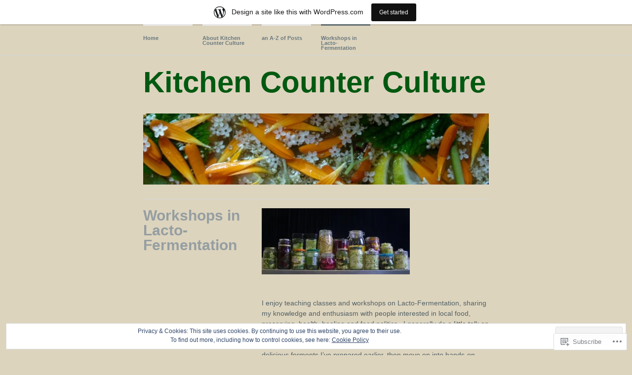

--- FILE ---
content_type: text/html; charset=UTF-8
request_url: https://kitchencounterculture121.wordpress.com/workshops-in-lacto-fermentation-and-more/
body_size: 32777
content:
<!DOCTYPE html PUBLIC "-//W3C//DTD XHTML 1.1//EN" "http://www.w3.org/TR/xhtml11/DTD/xhtml11.dtd">
<!--[if lte IE 7]>
<html xmlns="http://www.w3.org/1999/xhtml" lang="en" class="lteIE7">
<![endif]-->
<!--[if (gt IE 7) | (!IE)]><!-->
<html xmlns="http://www.w3.org/1999/xhtml" lang="en">
<!--<![endif]-->

<head profile="http://gmpg.org/xfn/11">
	<meta http-equiv="Content-Type" content="text/html; charset=UTF-8" />

	<title>Workshops in Lacto-Fermentation | Kitchen Counter Culture</title>
	<link rel="pingback" href="https://kitchencounterculture121.wordpress.com/xmlrpc.php" />

	<meta name='robots' content='max-image-preview:large' />
<link rel='dns-prefetch' href='//s0.wp.com' />
<link rel='dns-prefetch' href='//widgets.wp.com' />
<link rel='dns-prefetch' href='//af.pubmine.com' />
<link rel="alternate" type="application/rss+xml" title="Kitchen Counter Culture &raquo; Feed" href="https://kitchencounterculture121.wordpress.com/feed/" />
<link rel="alternate" type="application/rss+xml" title="Kitchen Counter Culture &raquo; Comments Feed" href="https://kitchencounterculture121.wordpress.com/comments/feed/" />
<link rel="alternate" type="application/rss+xml" title="Kitchen Counter Culture &raquo; Workshops in Lacto-Fermentation Comments Feed" href="https://kitchencounterculture121.wordpress.com/workshops-in-lacto-fermentation-and-more/feed/" />
	<script type="text/javascript">
		/* <![CDATA[ */
		function addLoadEvent(func) {
			var oldonload = window.onload;
			if (typeof window.onload != 'function') {
				window.onload = func;
			} else {
				window.onload = function () {
					oldonload();
					func();
				}
			}
		}
		/* ]]> */
	</script>
	<link crossorigin='anonymous' rel='stylesheet' id='all-css-0-1' href='/_static/??-eJxtjEsOwjAMRC9EMBUoiAXiLG6wojTOR7WjiNuTdoGEYDkz7w30alzJSlkhNVO5+ZAFenh6UgFqYy0xkGHsoJQqo5KA6Ivp6EQO8P+AQxzYQlrRRbOnH3zm4j9CwjWShuzNjCsM9LvZ5Ee6T1c72cvpZs/LG8VZRLg=&cssminify=yes' type='text/css' media='all' />
<style id='wp-emoji-styles-inline-css'>

	img.wp-smiley, img.emoji {
		display: inline !important;
		border: none !important;
		box-shadow: none !important;
		height: 1em !important;
		width: 1em !important;
		margin: 0 0.07em !important;
		vertical-align: -0.1em !important;
		background: none !important;
		padding: 0 !important;
	}
/*# sourceURL=wp-emoji-styles-inline-css */
</style>
<link crossorigin='anonymous' rel='stylesheet' id='all-css-2-1' href='/wp-content/plugins/gutenberg-core/v22.4.0/build/styles/block-library/style.min.css?m=1768935615i&cssminify=yes' type='text/css' media='all' />
<style id='wp-block-library-inline-css'>
.has-text-align-justify {
	text-align:justify;
}
.has-text-align-justify{text-align:justify;}

/*# sourceURL=wp-block-library-inline-css */
</style><style id='global-styles-inline-css'>
:root{--wp--preset--aspect-ratio--square: 1;--wp--preset--aspect-ratio--4-3: 4/3;--wp--preset--aspect-ratio--3-4: 3/4;--wp--preset--aspect-ratio--3-2: 3/2;--wp--preset--aspect-ratio--2-3: 2/3;--wp--preset--aspect-ratio--16-9: 16/9;--wp--preset--aspect-ratio--9-16: 9/16;--wp--preset--color--black: #000000;--wp--preset--color--cyan-bluish-gray: #abb8c3;--wp--preset--color--white: #ffffff;--wp--preset--color--pale-pink: #f78da7;--wp--preset--color--vivid-red: #cf2e2e;--wp--preset--color--luminous-vivid-orange: #ff6900;--wp--preset--color--luminous-vivid-amber: #fcb900;--wp--preset--color--light-green-cyan: #7bdcb5;--wp--preset--color--vivid-green-cyan: #00d084;--wp--preset--color--pale-cyan-blue: #8ed1fc;--wp--preset--color--vivid-cyan-blue: #0693e3;--wp--preset--color--vivid-purple: #9b51e0;--wp--preset--gradient--vivid-cyan-blue-to-vivid-purple: linear-gradient(135deg,rgb(6,147,227) 0%,rgb(155,81,224) 100%);--wp--preset--gradient--light-green-cyan-to-vivid-green-cyan: linear-gradient(135deg,rgb(122,220,180) 0%,rgb(0,208,130) 100%);--wp--preset--gradient--luminous-vivid-amber-to-luminous-vivid-orange: linear-gradient(135deg,rgb(252,185,0) 0%,rgb(255,105,0) 100%);--wp--preset--gradient--luminous-vivid-orange-to-vivid-red: linear-gradient(135deg,rgb(255,105,0) 0%,rgb(207,46,46) 100%);--wp--preset--gradient--very-light-gray-to-cyan-bluish-gray: linear-gradient(135deg,rgb(238,238,238) 0%,rgb(169,184,195) 100%);--wp--preset--gradient--cool-to-warm-spectrum: linear-gradient(135deg,rgb(74,234,220) 0%,rgb(151,120,209) 20%,rgb(207,42,186) 40%,rgb(238,44,130) 60%,rgb(251,105,98) 80%,rgb(254,248,76) 100%);--wp--preset--gradient--blush-light-purple: linear-gradient(135deg,rgb(255,206,236) 0%,rgb(152,150,240) 100%);--wp--preset--gradient--blush-bordeaux: linear-gradient(135deg,rgb(254,205,165) 0%,rgb(254,45,45) 50%,rgb(107,0,62) 100%);--wp--preset--gradient--luminous-dusk: linear-gradient(135deg,rgb(255,203,112) 0%,rgb(199,81,192) 50%,rgb(65,88,208) 100%);--wp--preset--gradient--pale-ocean: linear-gradient(135deg,rgb(255,245,203) 0%,rgb(182,227,212) 50%,rgb(51,167,181) 100%);--wp--preset--gradient--electric-grass: linear-gradient(135deg,rgb(202,248,128) 0%,rgb(113,206,126) 100%);--wp--preset--gradient--midnight: linear-gradient(135deg,rgb(2,3,129) 0%,rgb(40,116,252) 100%);--wp--preset--font-size--small: 13px;--wp--preset--font-size--medium: 20px;--wp--preset--font-size--large: 36px;--wp--preset--font-size--x-large: 42px;--wp--preset--font-family--albert-sans: 'Albert Sans', sans-serif;--wp--preset--font-family--alegreya: Alegreya, serif;--wp--preset--font-family--arvo: Arvo, serif;--wp--preset--font-family--bodoni-moda: 'Bodoni Moda', serif;--wp--preset--font-family--bricolage-grotesque: 'Bricolage Grotesque', sans-serif;--wp--preset--font-family--cabin: Cabin, sans-serif;--wp--preset--font-family--chivo: Chivo, sans-serif;--wp--preset--font-family--commissioner: Commissioner, sans-serif;--wp--preset--font-family--cormorant: Cormorant, serif;--wp--preset--font-family--courier-prime: 'Courier Prime', monospace;--wp--preset--font-family--crimson-pro: 'Crimson Pro', serif;--wp--preset--font-family--dm-mono: 'DM Mono', monospace;--wp--preset--font-family--dm-sans: 'DM Sans', sans-serif;--wp--preset--font-family--dm-serif-display: 'DM Serif Display', serif;--wp--preset--font-family--domine: Domine, serif;--wp--preset--font-family--eb-garamond: 'EB Garamond', serif;--wp--preset--font-family--epilogue: Epilogue, sans-serif;--wp--preset--font-family--fahkwang: Fahkwang, sans-serif;--wp--preset--font-family--figtree: Figtree, sans-serif;--wp--preset--font-family--fira-sans: 'Fira Sans', sans-serif;--wp--preset--font-family--fjalla-one: 'Fjalla One', sans-serif;--wp--preset--font-family--fraunces: Fraunces, serif;--wp--preset--font-family--gabarito: Gabarito, system-ui;--wp--preset--font-family--ibm-plex-mono: 'IBM Plex Mono', monospace;--wp--preset--font-family--ibm-plex-sans: 'IBM Plex Sans', sans-serif;--wp--preset--font-family--ibarra-real-nova: 'Ibarra Real Nova', serif;--wp--preset--font-family--instrument-serif: 'Instrument Serif', serif;--wp--preset--font-family--inter: Inter, sans-serif;--wp--preset--font-family--josefin-sans: 'Josefin Sans', sans-serif;--wp--preset--font-family--jost: Jost, sans-serif;--wp--preset--font-family--libre-baskerville: 'Libre Baskerville', serif;--wp--preset--font-family--libre-franklin: 'Libre Franklin', sans-serif;--wp--preset--font-family--literata: Literata, serif;--wp--preset--font-family--lora: Lora, serif;--wp--preset--font-family--merriweather: Merriweather, serif;--wp--preset--font-family--montserrat: Montserrat, sans-serif;--wp--preset--font-family--newsreader: Newsreader, serif;--wp--preset--font-family--noto-sans-mono: 'Noto Sans Mono', sans-serif;--wp--preset--font-family--nunito: Nunito, sans-serif;--wp--preset--font-family--open-sans: 'Open Sans', sans-serif;--wp--preset--font-family--overpass: Overpass, sans-serif;--wp--preset--font-family--pt-serif: 'PT Serif', serif;--wp--preset--font-family--petrona: Petrona, serif;--wp--preset--font-family--piazzolla: Piazzolla, serif;--wp--preset--font-family--playfair-display: 'Playfair Display', serif;--wp--preset--font-family--plus-jakarta-sans: 'Plus Jakarta Sans', sans-serif;--wp--preset--font-family--poppins: Poppins, sans-serif;--wp--preset--font-family--raleway: Raleway, sans-serif;--wp--preset--font-family--roboto: Roboto, sans-serif;--wp--preset--font-family--roboto-slab: 'Roboto Slab', serif;--wp--preset--font-family--rubik: Rubik, sans-serif;--wp--preset--font-family--rufina: Rufina, serif;--wp--preset--font-family--sora: Sora, sans-serif;--wp--preset--font-family--source-sans-3: 'Source Sans 3', sans-serif;--wp--preset--font-family--source-serif-4: 'Source Serif 4', serif;--wp--preset--font-family--space-mono: 'Space Mono', monospace;--wp--preset--font-family--syne: Syne, sans-serif;--wp--preset--font-family--texturina: Texturina, serif;--wp--preset--font-family--urbanist: Urbanist, sans-serif;--wp--preset--font-family--work-sans: 'Work Sans', sans-serif;--wp--preset--spacing--20: 0.44rem;--wp--preset--spacing--30: 0.67rem;--wp--preset--spacing--40: 1rem;--wp--preset--spacing--50: 1.5rem;--wp--preset--spacing--60: 2.25rem;--wp--preset--spacing--70: 3.38rem;--wp--preset--spacing--80: 5.06rem;--wp--preset--shadow--natural: 6px 6px 9px rgba(0, 0, 0, 0.2);--wp--preset--shadow--deep: 12px 12px 50px rgba(0, 0, 0, 0.4);--wp--preset--shadow--sharp: 6px 6px 0px rgba(0, 0, 0, 0.2);--wp--preset--shadow--outlined: 6px 6px 0px -3px rgb(255, 255, 255), 6px 6px rgb(0, 0, 0);--wp--preset--shadow--crisp: 6px 6px 0px rgb(0, 0, 0);}:where(body) { margin: 0; }:where(.is-layout-flex){gap: 0.5em;}:where(.is-layout-grid){gap: 0.5em;}body .is-layout-flex{display: flex;}.is-layout-flex{flex-wrap: wrap;align-items: center;}.is-layout-flex > :is(*, div){margin: 0;}body .is-layout-grid{display: grid;}.is-layout-grid > :is(*, div){margin: 0;}body{padding-top: 0px;padding-right: 0px;padding-bottom: 0px;padding-left: 0px;}:root :where(.wp-element-button, .wp-block-button__link){background-color: #32373c;border-width: 0;color: #fff;font-family: inherit;font-size: inherit;font-style: inherit;font-weight: inherit;letter-spacing: inherit;line-height: inherit;padding-top: calc(0.667em + 2px);padding-right: calc(1.333em + 2px);padding-bottom: calc(0.667em + 2px);padding-left: calc(1.333em + 2px);text-decoration: none;text-transform: inherit;}.has-black-color{color: var(--wp--preset--color--black) !important;}.has-cyan-bluish-gray-color{color: var(--wp--preset--color--cyan-bluish-gray) !important;}.has-white-color{color: var(--wp--preset--color--white) !important;}.has-pale-pink-color{color: var(--wp--preset--color--pale-pink) !important;}.has-vivid-red-color{color: var(--wp--preset--color--vivid-red) !important;}.has-luminous-vivid-orange-color{color: var(--wp--preset--color--luminous-vivid-orange) !important;}.has-luminous-vivid-amber-color{color: var(--wp--preset--color--luminous-vivid-amber) !important;}.has-light-green-cyan-color{color: var(--wp--preset--color--light-green-cyan) !important;}.has-vivid-green-cyan-color{color: var(--wp--preset--color--vivid-green-cyan) !important;}.has-pale-cyan-blue-color{color: var(--wp--preset--color--pale-cyan-blue) !important;}.has-vivid-cyan-blue-color{color: var(--wp--preset--color--vivid-cyan-blue) !important;}.has-vivid-purple-color{color: var(--wp--preset--color--vivid-purple) !important;}.has-black-background-color{background-color: var(--wp--preset--color--black) !important;}.has-cyan-bluish-gray-background-color{background-color: var(--wp--preset--color--cyan-bluish-gray) !important;}.has-white-background-color{background-color: var(--wp--preset--color--white) !important;}.has-pale-pink-background-color{background-color: var(--wp--preset--color--pale-pink) !important;}.has-vivid-red-background-color{background-color: var(--wp--preset--color--vivid-red) !important;}.has-luminous-vivid-orange-background-color{background-color: var(--wp--preset--color--luminous-vivid-orange) !important;}.has-luminous-vivid-amber-background-color{background-color: var(--wp--preset--color--luminous-vivid-amber) !important;}.has-light-green-cyan-background-color{background-color: var(--wp--preset--color--light-green-cyan) !important;}.has-vivid-green-cyan-background-color{background-color: var(--wp--preset--color--vivid-green-cyan) !important;}.has-pale-cyan-blue-background-color{background-color: var(--wp--preset--color--pale-cyan-blue) !important;}.has-vivid-cyan-blue-background-color{background-color: var(--wp--preset--color--vivid-cyan-blue) !important;}.has-vivid-purple-background-color{background-color: var(--wp--preset--color--vivid-purple) !important;}.has-black-border-color{border-color: var(--wp--preset--color--black) !important;}.has-cyan-bluish-gray-border-color{border-color: var(--wp--preset--color--cyan-bluish-gray) !important;}.has-white-border-color{border-color: var(--wp--preset--color--white) !important;}.has-pale-pink-border-color{border-color: var(--wp--preset--color--pale-pink) !important;}.has-vivid-red-border-color{border-color: var(--wp--preset--color--vivid-red) !important;}.has-luminous-vivid-orange-border-color{border-color: var(--wp--preset--color--luminous-vivid-orange) !important;}.has-luminous-vivid-amber-border-color{border-color: var(--wp--preset--color--luminous-vivid-amber) !important;}.has-light-green-cyan-border-color{border-color: var(--wp--preset--color--light-green-cyan) !important;}.has-vivid-green-cyan-border-color{border-color: var(--wp--preset--color--vivid-green-cyan) !important;}.has-pale-cyan-blue-border-color{border-color: var(--wp--preset--color--pale-cyan-blue) !important;}.has-vivid-cyan-blue-border-color{border-color: var(--wp--preset--color--vivid-cyan-blue) !important;}.has-vivid-purple-border-color{border-color: var(--wp--preset--color--vivid-purple) !important;}.has-vivid-cyan-blue-to-vivid-purple-gradient-background{background: var(--wp--preset--gradient--vivid-cyan-blue-to-vivid-purple) !important;}.has-light-green-cyan-to-vivid-green-cyan-gradient-background{background: var(--wp--preset--gradient--light-green-cyan-to-vivid-green-cyan) !important;}.has-luminous-vivid-amber-to-luminous-vivid-orange-gradient-background{background: var(--wp--preset--gradient--luminous-vivid-amber-to-luminous-vivid-orange) !important;}.has-luminous-vivid-orange-to-vivid-red-gradient-background{background: var(--wp--preset--gradient--luminous-vivid-orange-to-vivid-red) !important;}.has-very-light-gray-to-cyan-bluish-gray-gradient-background{background: var(--wp--preset--gradient--very-light-gray-to-cyan-bluish-gray) !important;}.has-cool-to-warm-spectrum-gradient-background{background: var(--wp--preset--gradient--cool-to-warm-spectrum) !important;}.has-blush-light-purple-gradient-background{background: var(--wp--preset--gradient--blush-light-purple) !important;}.has-blush-bordeaux-gradient-background{background: var(--wp--preset--gradient--blush-bordeaux) !important;}.has-luminous-dusk-gradient-background{background: var(--wp--preset--gradient--luminous-dusk) !important;}.has-pale-ocean-gradient-background{background: var(--wp--preset--gradient--pale-ocean) !important;}.has-electric-grass-gradient-background{background: var(--wp--preset--gradient--electric-grass) !important;}.has-midnight-gradient-background{background: var(--wp--preset--gradient--midnight) !important;}.has-small-font-size{font-size: var(--wp--preset--font-size--small) !important;}.has-medium-font-size{font-size: var(--wp--preset--font-size--medium) !important;}.has-large-font-size{font-size: var(--wp--preset--font-size--large) !important;}.has-x-large-font-size{font-size: var(--wp--preset--font-size--x-large) !important;}.has-albert-sans-font-family{font-family: var(--wp--preset--font-family--albert-sans) !important;}.has-alegreya-font-family{font-family: var(--wp--preset--font-family--alegreya) !important;}.has-arvo-font-family{font-family: var(--wp--preset--font-family--arvo) !important;}.has-bodoni-moda-font-family{font-family: var(--wp--preset--font-family--bodoni-moda) !important;}.has-bricolage-grotesque-font-family{font-family: var(--wp--preset--font-family--bricolage-grotesque) !important;}.has-cabin-font-family{font-family: var(--wp--preset--font-family--cabin) !important;}.has-chivo-font-family{font-family: var(--wp--preset--font-family--chivo) !important;}.has-commissioner-font-family{font-family: var(--wp--preset--font-family--commissioner) !important;}.has-cormorant-font-family{font-family: var(--wp--preset--font-family--cormorant) !important;}.has-courier-prime-font-family{font-family: var(--wp--preset--font-family--courier-prime) !important;}.has-crimson-pro-font-family{font-family: var(--wp--preset--font-family--crimson-pro) !important;}.has-dm-mono-font-family{font-family: var(--wp--preset--font-family--dm-mono) !important;}.has-dm-sans-font-family{font-family: var(--wp--preset--font-family--dm-sans) !important;}.has-dm-serif-display-font-family{font-family: var(--wp--preset--font-family--dm-serif-display) !important;}.has-domine-font-family{font-family: var(--wp--preset--font-family--domine) !important;}.has-eb-garamond-font-family{font-family: var(--wp--preset--font-family--eb-garamond) !important;}.has-epilogue-font-family{font-family: var(--wp--preset--font-family--epilogue) !important;}.has-fahkwang-font-family{font-family: var(--wp--preset--font-family--fahkwang) !important;}.has-figtree-font-family{font-family: var(--wp--preset--font-family--figtree) !important;}.has-fira-sans-font-family{font-family: var(--wp--preset--font-family--fira-sans) !important;}.has-fjalla-one-font-family{font-family: var(--wp--preset--font-family--fjalla-one) !important;}.has-fraunces-font-family{font-family: var(--wp--preset--font-family--fraunces) !important;}.has-gabarito-font-family{font-family: var(--wp--preset--font-family--gabarito) !important;}.has-ibm-plex-mono-font-family{font-family: var(--wp--preset--font-family--ibm-plex-mono) !important;}.has-ibm-plex-sans-font-family{font-family: var(--wp--preset--font-family--ibm-plex-sans) !important;}.has-ibarra-real-nova-font-family{font-family: var(--wp--preset--font-family--ibarra-real-nova) !important;}.has-instrument-serif-font-family{font-family: var(--wp--preset--font-family--instrument-serif) !important;}.has-inter-font-family{font-family: var(--wp--preset--font-family--inter) !important;}.has-josefin-sans-font-family{font-family: var(--wp--preset--font-family--josefin-sans) !important;}.has-jost-font-family{font-family: var(--wp--preset--font-family--jost) !important;}.has-libre-baskerville-font-family{font-family: var(--wp--preset--font-family--libre-baskerville) !important;}.has-libre-franklin-font-family{font-family: var(--wp--preset--font-family--libre-franklin) !important;}.has-literata-font-family{font-family: var(--wp--preset--font-family--literata) !important;}.has-lora-font-family{font-family: var(--wp--preset--font-family--lora) !important;}.has-merriweather-font-family{font-family: var(--wp--preset--font-family--merriweather) !important;}.has-montserrat-font-family{font-family: var(--wp--preset--font-family--montserrat) !important;}.has-newsreader-font-family{font-family: var(--wp--preset--font-family--newsreader) !important;}.has-noto-sans-mono-font-family{font-family: var(--wp--preset--font-family--noto-sans-mono) !important;}.has-nunito-font-family{font-family: var(--wp--preset--font-family--nunito) !important;}.has-open-sans-font-family{font-family: var(--wp--preset--font-family--open-sans) !important;}.has-overpass-font-family{font-family: var(--wp--preset--font-family--overpass) !important;}.has-pt-serif-font-family{font-family: var(--wp--preset--font-family--pt-serif) !important;}.has-petrona-font-family{font-family: var(--wp--preset--font-family--petrona) !important;}.has-piazzolla-font-family{font-family: var(--wp--preset--font-family--piazzolla) !important;}.has-playfair-display-font-family{font-family: var(--wp--preset--font-family--playfair-display) !important;}.has-plus-jakarta-sans-font-family{font-family: var(--wp--preset--font-family--plus-jakarta-sans) !important;}.has-poppins-font-family{font-family: var(--wp--preset--font-family--poppins) !important;}.has-raleway-font-family{font-family: var(--wp--preset--font-family--raleway) !important;}.has-roboto-font-family{font-family: var(--wp--preset--font-family--roboto) !important;}.has-roboto-slab-font-family{font-family: var(--wp--preset--font-family--roboto-slab) !important;}.has-rubik-font-family{font-family: var(--wp--preset--font-family--rubik) !important;}.has-rufina-font-family{font-family: var(--wp--preset--font-family--rufina) !important;}.has-sora-font-family{font-family: var(--wp--preset--font-family--sora) !important;}.has-source-sans-3-font-family{font-family: var(--wp--preset--font-family--source-sans-3) !important;}.has-source-serif-4-font-family{font-family: var(--wp--preset--font-family--source-serif-4) !important;}.has-space-mono-font-family{font-family: var(--wp--preset--font-family--space-mono) !important;}.has-syne-font-family{font-family: var(--wp--preset--font-family--syne) !important;}.has-texturina-font-family{font-family: var(--wp--preset--font-family--texturina) !important;}.has-urbanist-font-family{font-family: var(--wp--preset--font-family--urbanist) !important;}.has-work-sans-font-family{font-family: var(--wp--preset--font-family--work-sans) !important;}
/*# sourceURL=global-styles-inline-css */
</style>

<style id='classic-theme-styles-inline-css'>
.wp-block-button__link{background-color:#32373c;border-radius:9999px;box-shadow:none;color:#fff;font-size:1.125em;padding:calc(.667em + 2px) calc(1.333em + 2px);text-decoration:none}.wp-block-file__button{background:#32373c;color:#fff}.wp-block-accordion-heading{margin:0}.wp-block-accordion-heading__toggle{background-color:inherit!important;color:inherit!important}.wp-block-accordion-heading__toggle:not(:focus-visible){outline:none}.wp-block-accordion-heading__toggle:focus,.wp-block-accordion-heading__toggle:hover{background-color:inherit!important;border:none;box-shadow:none;color:inherit;padding:var(--wp--preset--spacing--20,1em) 0;text-decoration:none}.wp-block-accordion-heading__toggle:focus-visible{outline:auto;outline-offset:0}
/*# sourceURL=/wp-content/plugins/gutenberg-core/v22.4.0/build/styles/block-library/classic.min.css */
</style>
<link crossorigin='anonymous' rel='stylesheet' id='all-css-4-1' href='/_static/??-eJx9jksOwjAMRC9EsEAtnwXiKCgfC1LqJIqd9vq4qtgAYmPJM/PsgbkYn5NgEqBmytjuMTH4XFF1KlZAE4QhWhyRNLb1zBv4jc1FGeNcqchsdFJsZOShIP/jBpRi/dOotJ5YDeCW3t5twhRyBdskkxWJ/osCrh5ci2OACavTzyoulflzX7pc6bI7Hk777tx1/fACNXxjkA==&cssminify=yes' type='text/css' media='all' />
<link rel='stylesheet' id='verbum-gutenberg-css-css' href='https://widgets.wp.com/verbum-block-editor/block-editor.css?ver=1738686361' media='all' />
<link crossorigin='anonymous' rel='stylesheet' id='all-css-6-1' href='/_static/??-eJx9i0EOgzAMwD5EiBBobIdpb4EqK53SpiKpKn4Pu8GFmy3ZWDM4SUbJ0BaKpJjLjLVApYBqG1PrVBs8dbFA5uJDUlxpZvEHejyqk95NngRY3GRB0kXgy1NY/+snvrtx6B6vvh+evx0tFzyi&cssminify=yes' type='text/css' media='all' />
<link crossorigin='anonymous' rel='stylesheet' id='print-css-7-1' href='/wp-content/mu-plugins/global-print/global-print.css?m=1465851035i&cssminify=yes' type='text/css' media='print' />
<style id='jetpack-global-styles-frontend-style-inline-css'>
:root { --font-headings: unset; --font-base: unset; --font-headings-default: -apple-system,BlinkMacSystemFont,"Segoe UI",Roboto,Oxygen-Sans,Ubuntu,Cantarell,"Helvetica Neue",sans-serif; --font-base-default: -apple-system,BlinkMacSystemFont,"Segoe UI",Roboto,Oxygen-Sans,Ubuntu,Cantarell,"Helvetica Neue",sans-serif;}
/*# sourceURL=jetpack-global-styles-frontend-style-inline-css */
</style>
<link crossorigin='anonymous' rel='stylesheet' id='all-css-10-1' href='/_static/??-eJyNjcsKAjEMRX/IGtQZBxfip0hMS9sxTYppGfx7H7gRN+7ugcs5sFRHKi1Ig9Jd5R6zGMyhVaTrh8G6QFHfORhYwlvw6P39PbPENZmt4G/ROQuBKWVkxxrVvuBH1lIoz2waILJekF+HUzlupnG3nQ77YZwfuRJIaQ==&cssminify=yes' type='text/css' media='all' />
<script type="text/javascript" id="wpcom-actionbar-placeholder-js-extra">
/* <![CDATA[ */
var actionbardata = {"siteID":"54481871","postID":"489","siteURL":"https://kitchencounterculture121.wordpress.com","xhrURL":"https://kitchencounterculture121.wordpress.com/wp-admin/admin-ajax.php","nonce":"0c03c43c55","isLoggedIn":"","statusMessage":"","subsEmailDefault":"instantly","proxyScriptUrl":"https://s0.wp.com/wp-content/js/wpcom-proxy-request.js?m=1513050504i&amp;ver=20211021","shortlink":"https://wp.me/P3GBdR-7T","i18n":{"followedText":"New posts from this site will now appear in your \u003Ca href=\"https://wordpress.com/reader\"\u003EReader\u003C/a\u003E","foldBar":"Collapse this bar","unfoldBar":"Expand this bar","shortLinkCopied":"Shortlink copied to clipboard."}};
//# sourceURL=wpcom-actionbar-placeholder-js-extra
/* ]]> */
</script>
<script type="text/javascript" id="jetpack-mu-wpcom-settings-js-before">
/* <![CDATA[ */
var JETPACK_MU_WPCOM_SETTINGS = {"assetsUrl":"https://s0.wp.com/wp-content/mu-plugins/jetpack-mu-wpcom-plugin/sun/jetpack_vendor/automattic/jetpack-mu-wpcom/src/build/"};
//# sourceURL=jetpack-mu-wpcom-settings-js-before
/* ]]> */
</script>
<script crossorigin='anonymous' type='text/javascript'  src='/_static/??/wp-content/js/rlt-proxy.js,/wp-content/blog-plugins/wordads-classes/js/cmp/v2/cmp-non-gdpr.js?m=1720530689j'></script>
<script type="text/javascript" id="rlt-proxy-js-after">
/* <![CDATA[ */
	rltInitialize( {"token":null,"iframeOrigins":["https:\/\/widgets.wp.com"]} );
//# sourceURL=rlt-proxy-js-after
/* ]]> */
</script>
<link rel="EditURI" type="application/rsd+xml" title="RSD" href="https://kitchencounterculture121.wordpress.com/xmlrpc.php?rsd" />
<meta name="generator" content="WordPress.com" />
<link rel="canonical" href="https://kitchencounterculture121.wordpress.com/workshops-in-lacto-fermentation-and-more/" />
<link rel='shortlink' href='https://wp.me/P3GBdR-7T' />
<link rel="alternate" type="application/json+oembed" href="https://public-api.wordpress.com/oembed/?format=json&amp;url=https%3A%2F%2Fkitchencounterculture121.wordpress.com%2Fworkshops-in-lacto-fermentation-and-more%2F&amp;for=wpcom-auto-discovery" /><link rel="alternate" type="application/xml+oembed" href="https://public-api.wordpress.com/oembed/?format=xml&amp;url=https%3A%2F%2Fkitchencounterculture121.wordpress.com%2Fworkshops-in-lacto-fermentation-and-more%2F&amp;for=wpcom-auto-discovery" />
<!-- Jetpack Open Graph Tags -->
<meta property="og:type" content="article" />
<meta property="og:title" content="Workshops in Lacto-Fermentation" />
<meta property="og:url" content="https://kitchencounterculture121.wordpress.com/workshops-in-lacto-fermentation-and-more/" />
<meta property="og:description" content="I enjoy teaching classes and workshops on Lacto-Fermentation, sharing my knowledge and enthusiasm with people interested in local food, preserving, health, healing and food politics.  I generally d…" />
<meta property="article:published_time" content="2014-01-03T13:54:01+00:00" />
<meta property="article:modified_time" content="2018-03-06T21:03:15+00:00" />
<meta property="og:site_name" content="Kitchen Counter Culture" />
<meta property="og:image" content="https://kitchencounterculture121.wordpress.com/wp-content/uploads/2014/01/img_2131_edit_197650b9.jpg?w=300" />
<meta property="og:image:width" content="300" />
<meta property="og:image:height" content="134" />
<meta property="og:image:alt" content="IMG_2131_Edit_197650b9" />
<meta property="og:locale" content="en_US" />
<meta property="fb:app_id" content="249643311490" />
<meta property="article:publisher" content="https://www.facebook.com/WordPresscom" />
<meta name="twitter:text:title" content="Workshops in Lacto-Fermentation" />
<meta name="twitter:image" content="https://kitchencounterculture121.wordpress.com/wp-content/uploads/2014/01/img_2131_edit_197650b9.jpg?w=144" />
<meta name="twitter:image:alt" content="IMG_2131_Edit_197650b9" />
<meta name="twitter:card" content="summary" />

<!-- End Jetpack Open Graph Tags -->
<link rel="shortcut icon" type="image/x-icon" href="https://s0.wp.com/i/favicon.ico?m=1713425267i" sizes="16x16 24x24 32x32 48x48" />
<link rel="icon" type="image/x-icon" href="https://s0.wp.com/i/favicon.ico?m=1713425267i" sizes="16x16 24x24 32x32 48x48" />
<link rel="apple-touch-icon" href="https://s0.wp.com/i/webclip.png?m=1713868326i" />
<link rel='openid.server' href='https://kitchencounterculture121.wordpress.com/?openidserver=1' />
<link rel='openid.delegate' href='https://kitchencounterculture121.wordpress.com/' />
<link rel="search" type="application/opensearchdescription+xml" href="https://kitchencounterculture121.wordpress.com/osd.xml" title="Kitchen Counter Culture" />
<link rel="search" type="application/opensearchdescription+xml" href="https://s1.wp.com/opensearch.xml" title="WordPress.com" />
<meta name="theme-color" content="#ddd4be" />
<meta name="description" content="I enjoy teaching classes and workshops on Lacto-Fermentation, sharing my knowledge and enthusiasm with people interested in local food, preserving, health, healing and food politics.  I generally do a little talk on this method of preparing vegetables --historically, cross-culturally, nutritionally -- have a tasting session in which I share assundry and delicious ferments I&#039;ve prepared&hellip;" />
<style type="text/css">
#header img {
	margin: 2em 0 0 0;
}
.blog-name a:link, .blog-name a:visited, .description {
	color: #005910}
</style>
<style type="text/css" id="custom-background-css">
body.custom-background { background-color: #ddd4be; }
</style>
	<script type="text/javascript">
/* <![CDATA[ */
var wa_client = {}; wa_client.cmd = []; wa_client.config = { 'blog_id': 54481871, 'blog_language': 'en', 'is_wordads': false, 'hosting_type': 0, 'afp_account_id': null, 'afp_host_id': 5038568878849053, 'theme': 'pub/wu-wei', '_': { 'title': 'Advertisement', 'privacy_settings': 'Privacy Settings' }, 'formats': [ 'inline', 'belowpost', 'bottom_sticky', 'sidebar_sticky_right', 'sidebar', 'gutenberg_rectangle', 'gutenberg_leaderboard', 'gutenberg_mobile_leaderboard', 'gutenberg_skyscraper' ] };
/* ]]> */
</script>
		<script type="text/javascript">

			window.doNotSellCallback = function() {

				var linkElements = [
					'a[href="https://wordpress.com/?ref=footer_blog"]',
					'a[href="https://wordpress.com/?ref=footer_website"]',
					'a[href="https://wordpress.com/?ref=vertical_footer"]',
					'a[href^="https://wordpress.com/?ref=footer_segment_"]',
				].join(',');

				var dnsLink = document.createElement( 'a' );
				dnsLink.href = 'https://wordpress.com/advertising-program-optout/';
				dnsLink.classList.add( 'do-not-sell-link' );
				dnsLink.rel = 'nofollow';
				dnsLink.style.marginLeft = '0.5em';
				dnsLink.textContent = 'Do Not Sell or Share My Personal Information';

				var creditLinks = document.querySelectorAll( linkElements );

				if ( 0 === creditLinks.length ) {
					return false;
				}

				Array.prototype.forEach.call( creditLinks, function( el ) {
					el.insertAdjacentElement( 'afterend', dnsLink );
				});

				return true;
			};

		</script>
		<script type="text/javascript">
	window.google_analytics_uacct = "UA-52447-2";
</script>

<script type="text/javascript">
	var _gaq = _gaq || [];
	_gaq.push(['_setAccount', 'UA-52447-2']);
	_gaq.push(['_gat._anonymizeIp']);
	_gaq.push(['_setDomainName', 'wordpress.com']);
	_gaq.push(['_initData']);
	_gaq.push(['_trackPageview']);

	(function() {
		var ga = document.createElement('script'); ga.type = 'text/javascript'; ga.async = true;
		ga.src = ('https:' == document.location.protocol ? 'https://ssl' : 'http://www') + '.google-analytics.com/ga.js';
		(document.getElementsByTagName('head')[0] || document.getElementsByTagName('body')[0]).appendChild(ga);
	})();
</script>
<link crossorigin='anonymous' rel='stylesheet' id='all-css-0-3' href='/_static/??-eJyVjssKwkAMRX/INowP1IX4KdKmg6SdScJkQn+/FR/gTpfncjhcmLVB4Rq5QvZGk9+JDcZYtcPpxWDOcCNG6JPgZGAzaSwtmm3g50CWwVM0wK6IW0wf5z382XseckrDir1hIa0kq/tFbSZ+hK/5Eo6H3fkU9mE7Lr2lXSA=&cssminify=yes' type='text/css' media='all' />
</head>

<body id="top" class="wp-singular page-template-default page page-id-489 custom-background wp-theme-pubwu-wei customizer-styles-applied jetpack-reblog-enabled has-marketing-bar has-marketing-bar-theme-wu-wei">

	<div class="full-column">

		<div class="center-column">

			<div class="menu menu-main"><ul>
<li ><a href="https://kitchencounterculture121.wordpress.com/">Home</a></li><li class="page_item page-item-1"><a href="https://kitchencounterculture121.wordpress.com/about/">About Kitchen Counter Culture</a></li>
<li class="page_item page-item-1472"><a href="https://kitchencounterculture121.wordpress.com/a-z-blog-posts/">an A-Z of Posts</a></li>
<li class="page_item page-item-489 current_page_item"><a href="https://kitchencounterculture121.wordpress.com/workshops-in-lacto-fermentation-and-more/" aria-current="page">Workshops in Lacto-Fermentation</a></li>
</ul></div>

			<div class="clearboth"><!-- --></div>

		</div>

	</div>

<div class="center-column">

	<div id="header">

		<div class="blog-name"><a href="https://kitchencounterculture121.wordpress.com/">Kitchen Counter Culture</a></div>
		<div class="description"></div>

				<a href="https://kitchencounterculture121.wordpress.com/"><img src="https://kitchencounterculture121.wordpress.com/wp-content/uploads/2014/05/cropped-600012_4204938201513_1151800305_n.jpg" width="700" height="144" alt="" /></a>
		
	</div>
	
		<div class="post-489 page type-page status-publish hentry" id="post-489">

			<div class="post-info">

				<h1>Workshops in Lacto-Fermentation</h1>

				<div class="clearboth"><!-- --></div>

							</div>

			<div class="post-content">
					<p><a href="https://kitchencounterculture121.wordpress.com/wp-content/uploads/2014/01/img_2131_edit_197650b9.jpg"><img data-attachment-id="1591" data-permalink="https://kitchencounterculture121.wordpress.com/workshops-in-lacto-fermentation-and-more/img_2131_edit_197650b9/" data-orig-file="https://kitchencounterculture121.wordpress.com/wp-content/uploads/2014/01/img_2131_edit_197650b9.jpg" data-orig-size="500,224" data-comments-opened="1" data-image-meta="{&quot;aperture&quot;:&quot;0&quot;,&quot;credit&quot;:&quot;&quot;,&quot;camera&quot;:&quot;&quot;,&quot;caption&quot;:&quot;&quot;,&quot;created_timestamp&quot;:&quot;0&quot;,&quot;copyright&quot;:&quot;&quot;,&quot;focal_length&quot;:&quot;0&quot;,&quot;iso&quot;:&quot;0&quot;,&quot;shutter_speed&quot;:&quot;0&quot;,&quot;title&quot;:&quot;&quot;}" data-image-title="IMG_2131_Edit_197650b9" data-image-description="" data-image-caption="" data-medium-file="https://kitchencounterculture121.wordpress.com/wp-content/uploads/2014/01/img_2131_edit_197650b9.jpg?w=300" data-large-file="https://kitchencounterculture121.wordpress.com/wp-content/uploads/2014/01/img_2131_edit_197650b9.jpg?w=460" class="alignnone size-medium wp-image-1591" src="https://kitchencounterculture121.wordpress.com/wp-content/uploads/2014/01/img_2131_edit_197650b9.jpg?w=300&#038;h=134" alt="IMG_2131_Edit_197650b9" width="300" height="134" srcset="https://kitchencounterculture121.wordpress.com/wp-content/uploads/2014/01/img_2131_edit_197650b9.jpg?w=300 300w, https://kitchencounterculture121.wordpress.com/wp-content/uploads/2014/01/img_2131_edit_197650b9.jpg?w=150 150w, https://kitchencounterculture121.wordpress.com/wp-content/uploads/2014/01/img_2131_edit_197650b9.jpg 500w" sizes="(max-width: 300px) 100vw, 300px" /></a></p>
<p>I enjoy teaching classes and workshops on Lacto-Fermentation, sharing my knowledge and enthusiasm with people interested in local food, preserving, health, healing and food politics.  I generally do a little talk on this method of preparing vegetables &#8211;historically, cross-culturally, nutritionally &#8212; have a tasting session in which I share assundry and delicious ferments I&#8217;ve prepared earlier, then move on into hands-on doing.  Everybody takes something home and can stay in touch with me for advice or questions. My ethos is that fermenting is easy, fun, and everyone can do it successfully.  I am mid-Wales based but can travel, and enjoy tacking on teaching to other adventures.  I have also taught creative, hands-on sessions about Cooking the Harvest,  Global Cuisine-Local Foods, and Vinegars from Scrap Ingredients.  Am open!</p>
<p>&#8220;Inspired&#8221; is often the word people use to describe their feeling leaving my workshops .  And they go home and get stuck in.</p>
<p>I&#8217;ve lead sessions with local food groups, at a Farmers&#8217; Market for a Transition group, at Permaculture design sessions, sustainability education centres, community gardens and festivals. I now even have a bunch of future bookings for Women&#8217;s Institute groups.  I would be very interested to share my knowledge with groups interested in healing with food (physically and emotionally) and cheffy-foodies and anyone, really.</p>
<p>Please be in touch if you&#8217;d be interested in a session with your group, or organising something for an event, festival or locale.  I am flexible!   my email in anti-spam form:  annielevyevermore [at] gmail.com</p>
<p>Some comments from participants:</p>
<p>&#8220;I felt really inspired after going to your workshop &#8211; liberated, even &#8211; it feels good to store food in such a simple yet quite exciting, fizzling, frothing way&#8230;. I went off and made a huge big jar of turnip and beetroot pickle afterwards.&#8221;  Fergus, October 2013</p>
<p>&#8220;I often end up feeling that there is a &#8216;right&#8217; way to do the things I sign up to learn and that I am destined to always be the one who gets it wrong somehow&#8230;.. so I wanted to tell you I feel liberated, empowered and inspired by your strong message that I just need to go at this with fun in my heart, an open mind and all my senses engaged with the process. &#8221;  Linda, September 2013</p>
<p>&#8220;Inspiring, enthusiastic, with a rich knowledge of, &amp; infectious passion for, the ancient practice of food fermentation. A true kitchen witch, Annie&#8217;s food fermentation workshop is an informative &amp; exciting, deliciously interactive learning experience &amp; exploration of food alchemy. Annie works with a deep understanding &amp; abundant love of her subject. Her workshop opens doors of food use &amp; taste possibilities, exploring health &amp; environmental benefits of the processes she delightfully shares. And I LOVE the pinny &amp; glasses&#8221;  Suzanne, May 2013</p>
<p>&#8220;Attending this fermentation workshop has enriched my life and my health. I never realized how simple and enjoyable fermentation could be. I&#8217;m thoroughly inspired to begin experimenting with new forms of ferments. Thank you Annie!&#8221; Stefanie, June 2015</p>
<p>And a <a href="http://www.transitionheathrow.com/2015/01/fun-and-easy-fermenting-at-grow-heathrow-a-tasty-kick-off-to-shazzam/" target="_blank" rel="noopener">nice blog post from January 2015 from Transition Heathrow.</a></p>
<p>&#8212;&#8212;&#8212;&#8212;-</p>
<p>Other fermenting teachers:</p>
<p>Do you all know about the amazing <a href="https://octopusworkshops.wordpress.com/workshop-information-and-booking/" target="_blank" rel="noopener">Octopus Alchemy</a>?  If you&#8217;re near Brighton, I reckon that would be a great place to learn more.</p>
<p>And if you&#8217;re in London, and would enjoy tasting and learning in a home-like atmosphere, may I recommend the lovely Anna Drozdova at <a href="http://www.mazaika.co.uk/#!workshops/c1jt4" target="_blank" rel="noopener">Mazaika</a>.  She <a href="http://www.mazaika.co.uk/#!products/cftj" target="_blank" rel="noopener">sells</a> a great Latvian fermenting tool, a stomper for cabbage, that&#8217;s brought joy and ease to my life and I&#8217;d never be without one now, as well as delicious fresh ferments.</p>
<p>Also in London, there&#8217;s the healing oriented Viola Sampson: <a href="http://violasampson.com/wildfermentation.html" target="_blank" rel="noopener">http://violasampson.com/wildfermentation.html</a></p>
<p>In Staffordshire there&#8217;s Emma Cronin at <a href="http://www.wildpickle.co.uk" target="_blank" rel="noopener">Wild Pickle</a>; she&#8217;ll travel to homes in Staffordshire, Shropshire and Cheshire.</p>
<p>&nbsp;</p>
<p>&nbsp;</p>
<div id="atatags-370373-69778ad63e19d">
		<script type="text/javascript">
			__ATA = window.__ATA || {};
			__ATA.cmd = window.__ATA.cmd || [];
			__ATA.cmd.push(function() {
				__ATA.initVideoSlot('atatags-370373-69778ad63e19d', {
					sectionId: '370373',
					format: 'inread'
				});
			});
		</script>
	</div><span id="wordads-inline-marker" style="display: none;"></span><div id="jp-post-flair" class="sharedaddy sd-like-enabled sd-sharing-enabled"><div class="sharedaddy sd-sharing-enabled"><div class="robots-nocontent sd-block sd-social sd-social-icon-text sd-sharing"><h3 class="sd-title">Share this:</h3><div class="sd-content"><ul><li class="share-twitter"><a rel="nofollow noopener noreferrer"
				data-shared="sharing-twitter-489"
				class="share-twitter sd-button share-icon"
				href="https://kitchencounterculture121.wordpress.com/workshops-in-lacto-fermentation-and-more/?share=twitter"
				target="_blank"
				aria-labelledby="sharing-twitter-489"
				>
				<span id="sharing-twitter-489" hidden>Share on X (Opens in new window)</span>
				<span>X</span>
			</a></li><li class="share-facebook"><a rel="nofollow noopener noreferrer"
				data-shared="sharing-facebook-489"
				class="share-facebook sd-button share-icon"
				href="https://kitchencounterculture121.wordpress.com/workshops-in-lacto-fermentation-and-more/?share=facebook"
				target="_blank"
				aria-labelledby="sharing-facebook-489"
				>
				<span id="sharing-facebook-489" hidden>Share on Facebook (Opens in new window)</span>
				<span>Facebook</span>
			</a></li><li class="share-pinterest"><a rel="nofollow noopener noreferrer"
				data-shared="sharing-pinterest-489"
				class="share-pinterest sd-button share-icon"
				href="https://kitchencounterculture121.wordpress.com/workshops-in-lacto-fermentation-and-more/?share=pinterest"
				target="_blank"
				aria-labelledby="sharing-pinterest-489"
				>
				<span id="sharing-pinterest-489" hidden>Share on Pinterest (Opens in new window)</span>
				<span>Pinterest</span>
			</a></li><li class="share-email"><a rel="nofollow noopener noreferrer"
				data-shared="sharing-email-489"
				class="share-email sd-button share-icon"
				href="mailto:?subject=%5BShared%20Post%5D%20Workshops%20in%20Lacto-Fermentation&#038;body=https%3A%2F%2Fkitchencounterculture121.wordpress.com%2Fworkshops-in-lacto-fermentation-and-more%2F&#038;share=email"
				target="_blank"
				aria-labelledby="sharing-email-489"
				data-email-share-error-title="Do you have email set up?" data-email-share-error-text="If you&#039;re having problems sharing via email, you might not have email set up for your browser. You may need to create a new email yourself." data-email-share-nonce="629a8c4b00" data-email-share-track-url="https://kitchencounterculture121.wordpress.com/workshops-in-lacto-fermentation-and-more/?share=email">
				<span id="sharing-email-489" hidden>Email a link to a friend (Opens in new window)</span>
				<span>Email</span>
			</a></li><li class="share-reddit"><a rel="nofollow noopener noreferrer"
				data-shared="sharing-reddit-489"
				class="share-reddit sd-button share-icon"
				href="https://kitchencounterculture121.wordpress.com/workshops-in-lacto-fermentation-and-more/?share=reddit"
				target="_blank"
				aria-labelledby="sharing-reddit-489"
				>
				<span id="sharing-reddit-489" hidden>Share on Reddit (Opens in new window)</span>
				<span>Reddit</span>
			</a></li><li class="share-print"><a rel="nofollow noopener noreferrer"
				data-shared="sharing-print-489"
				class="share-print sd-button share-icon"
				href="https://kitchencounterculture121.wordpress.com/workshops-in-lacto-fermentation-and-more/#print?share=print"
				target="_blank"
				aria-labelledby="sharing-print-489"
				>
				<span id="sharing-print-489" hidden>Print (Opens in new window)</span>
				<span>Print</span>
			</a></li><li class="share-end"></li></ul></div></div></div><div class='sharedaddy sd-block sd-like jetpack-likes-widget-wrapper jetpack-likes-widget-unloaded' id='like-post-wrapper-54481871-489-69778ad63e890' data-src='//widgets.wp.com/likes/index.html?ver=20260126#blog_id=54481871&amp;post_id=489&amp;origin=kitchencounterculture121.wordpress.com&amp;obj_id=54481871-489-69778ad63e890' data-name='like-post-frame-54481871-489-69778ad63e890' data-title='Like or Reblog'><div class='likes-widget-placeholder post-likes-widget-placeholder' style='height: 55px;'><span class='button'><span>Like</span></span> <span class='loading'>Loading...</span></div><span class='sd-text-color'></span><a class='sd-link-color'></a></div></div>
								</div>

			<div class="clearboth"><!-- --></div>

			

<div id="comment-wrapper">

	<h3 id="comments">
		<span class="comment-number">22 Comments</span>
		<span class="comment-message">
			<a href="#respond">Post your own</a> or leave a trackback: <a href="https://kitchencounterculture121.wordpress.com/workshops-in-lacto-fermentation-and-more/trackback/">Trackback URL</a>		</span>
	</h3>

	
		
		<ol class="commentlist snap_preview">
				<li class="pingback even thread-even depth-1" id="comment-1691">
				<div id="div-comment-1691" class="comment-body">
				<div class="comment-author vcard">
			<img referrerpolicy="no-referrer" alt='Unknown&#039;s avatar' src='https://secure.gravatar.com/blavatar/1e8670e998814cf99efa46b684ac60b914437b5a244b6b2d64574b9998e8a058?s=48' srcset='https://secure.gravatar.com/blavatar/1e8670e998814cf99efa46b684ac60b914437b5a244b6b2d64574b9998e8a058?s=48 1x, https://secure.gravatar.com/blavatar/1e8670e998814cf99efa46b684ac60b914437b5a244b6b2d64574b9998e8a058?s=72 1.5x, https://secure.gravatar.com/blavatar/1e8670e998814cf99efa46b684ac60b914437b5a244b6b2d64574b9998e8a058?s=96 2x, https://secure.gravatar.com/blavatar/1e8670e998814cf99efa46b684ac60b914437b5a244b6b2d64574b9998e8a058?s=144 3x, https://secure.gravatar.com/blavatar/1e8670e998814cf99efa46b684ac60b914437b5a244b6b2d64574b9998e8a058?s=192 4x' class='avatar avatar-48' height='48' width='48' decoding='async' />			<cite class="fn"><a href="http://realfoodlover.wordpress.com/2014/07/30/making-sauerkraut/" class="url" rel="ugc external nofollow">Making sauerkraut | Real Food Lover</a></cite> <span class="says">says:</span>		</div>
		
		<div class="comment-meta commentmetadata">
			<a href="https://kitchencounterculture121.wordpress.com/workshops-in-lacto-fermentation-and-more/#comment-1691">July 30, 2014 at 3:47 pm</a>		</div>

		<p>[&#8230;] by chance, I got a comment from Annie Levy, who holds UK-based lacto-fermentation workshops. Can you imagine? The maven of probiotics turns up on this &#8216;ere blog. Of course, I have to [&#8230;]</p>

		<div class="reply"><a rel="nofollow" class="comment-reply-link" href="https://kitchencounterculture121.wordpress.com/workshops-in-lacto-fermentation-and-more/?replytocom=1691#respond" data-commentid="1691" data-postid="489" data-belowelement="div-comment-1691" data-respondelement="respond" data-replyto="Reply to Making sauerkraut | Real Food Lover" aria-label="Reply to Making sauerkraut | Real Food Lover">Reply</a></div>
				</div>
				</li><!-- #comment-## -->
		<li class="comment odd alt thread-odd thread-alt depth-1" id="comment-1825">
				<div id="div-comment-1825" class="comment-body">
				<div class="comment-author vcard">
			<img referrerpolicy="no-referrer" alt='Jonathan Upton&#039;s avatar' src='https://0.gravatar.com/avatar/38a2a63cf4f01b9718a99e90abd1123aa6c083e5f0abd1fcb3688e4827699340?s=48&#038;d=identicon&#038;r=G' srcset='https://0.gravatar.com/avatar/38a2a63cf4f01b9718a99e90abd1123aa6c083e5f0abd1fcb3688e4827699340?s=48&#038;d=identicon&#038;r=G 1x, https://0.gravatar.com/avatar/38a2a63cf4f01b9718a99e90abd1123aa6c083e5f0abd1fcb3688e4827699340?s=72&#038;d=identicon&#038;r=G 1.5x, https://0.gravatar.com/avatar/38a2a63cf4f01b9718a99e90abd1123aa6c083e5f0abd1fcb3688e4827699340?s=96&#038;d=identicon&#038;r=G 2x, https://0.gravatar.com/avatar/38a2a63cf4f01b9718a99e90abd1123aa6c083e5f0abd1fcb3688e4827699340?s=144&#038;d=identicon&#038;r=G 3x, https://0.gravatar.com/avatar/38a2a63cf4f01b9718a99e90abd1123aa6c083e5f0abd1fcb3688e4827699340?s=192&#038;d=identicon&#038;r=G 4x' class='avatar avatar-48' height='48' width='48' decoding='async' />			<cite class="fn"><a href="http://gravatar.com/jonathancampaign" class="url" rel="ugc external nofollow">Jonathan Upton</a></cite> <span class="says">says:</span>		</div>
		
		<div class="comment-meta commentmetadata">
			<a href="https://kitchencounterculture121.wordpress.com/workshops-in-lacto-fermentation-and-more/#comment-1825">September 1, 2014 at 8:11 am</a>		</div>

		<p>Hi- any workshops planned near Gower? Thanks</p>

		<div class="reply"><a rel="nofollow" class="comment-reply-link" href="https://kitchencounterculture121.wordpress.com/workshops-in-lacto-fermentation-and-more/?replytocom=1825#respond" data-commentid="1825" data-postid="489" data-belowelement="div-comment-1825" data-respondelement="respond" data-replyto="Reply to Jonathan Upton" aria-label="Reply to Jonathan Upton">Reply</a></div>
				</div>
				</li><!-- #comment-## -->
		<li class="pingback even thread-even depth-1" id="comment-2017">
				<div id="div-comment-2017" class="comment-body">
				<div class="comment-author vcard">
			<img referrerpolicy="no-referrer" alt='Unknown&#039;s avatar' src='https://secure.gravatar.com/blavatar/1e8670e998814cf99efa46b684ac60b914437b5a244b6b2d64574b9998e8a058?s=48' srcset='https://secure.gravatar.com/blavatar/1e8670e998814cf99efa46b684ac60b914437b5a244b6b2d64574b9998e8a058?s=48 1x, https://secure.gravatar.com/blavatar/1e8670e998814cf99efa46b684ac60b914437b5a244b6b2d64574b9998e8a058?s=72 1.5x, https://secure.gravatar.com/blavatar/1e8670e998814cf99efa46b684ac60b914437b5a244b6b2d64574b9998e8a058?s=96 2x, https://secure.gravatar.com/blavatar/1e8670e998814cf99efa46b684ac60b914437b5a244b6b2d64574b9998e8a058?s=144 3x, https://secure.gravatar.com/blavatar/1e8670e998814cf99efa46b684ac60b914437b5a244b6b2d64574b9998e8a058?s=192 4x' class='avatar avatar-48' height='48' width='48' loading='lazy' decoding='async' />			<cite class="fn"><a href="http://realfoodlover.wordpress.com/2014/09/30/probiotic-heaven/" class="url" rel="ugc external nofollow">Probiotic heaven | Real Food Lover</a></cite> <span class="says">says:</span>		</div>
		
		<div class="comment-meta commentmetadata">
			<a href="https://kitchencounterculture121.wordpress.com/workshops-in-lacto-fermentation-and-more/#comment-2017">September 30, 2014 at 11:28 pm</a>		</div>

		<p>[&#8230;] Check out Annie Levy&#8217;s food fermentation workshops. &#8220;A true kitchen witch, Annie’s food fermentation workshop is an informative &amp; exciting, deliciously interactive learning experience and exploration of [&#8230;]</p>

		<div class="reply"><a rel="nofollow" class="comment-reply-link" href="https://kitchencounterculture121.wordpress.com/workshops-in-lacto-fermentation-and-more/?replytocom=2017#respond" data-commentid="2017" data-postid="489" data-belowelement="div-comment-2017" data-respondelement="respond" data-replyto="Reply to Probiotic heaven | Real Food Lover" aria-label="Reply to Probiotic heaven | Real Food Lover">Reply</a></div>
				</div>
				</li><!-- #comment-## -->
		<li class="comment odd alt thread-odd thread-alt depth-1" id="comment-2527">
				<div id="div-comment-2527" class="comment-body">
				<div class="comment-author vcard">
			<img referrerpolicy="no-referrer" alt='gaynor jones&#039;s avatar' src='https://0.gravatar.com/avatar/6b3a3289e1b255dea0168cf19d2c0ca7fc68931e1b0af3cb727faa102865a240?s=48&#038;d=identicon&#038;r=G' srcset='https://0.gravatar.com/avatar/6b3a3289e1b255dea0168cf19d2c0ca7fc68931e1b0af3cb727faa102865a240?s=48&#038;d=identicon&#038;r=G 1x, https://0.gravatar.com/avatar/6b3a3289e1b255dea0168cf19d2c0ca7fc68931e1b0af3cb727faa102865a240?s=72&#038;d=identicon&#038;r=G 1.5x, https://0.gravatar.com/avatar/6b3a3289e1b255dea0168cf19d2c0ca7fc68931e1b0af3cb727faa102865a240?s=96&#038;d=identicon&#038;r=G 2x, https://0.gravatar.com/avatar/6b3a3289e1b255dea0168cf19d2c0ca7fc68931e1b0af3cb727faa102865a240?s=144&#038;d=identicon&#038;r=G 3x, https://0.gravatar.com/avatar/6b3a3289e1b255dea0168cf19d2c0ca7fc68931e1b0af3cb727faa102865a240?s=192&#038;d=identicon&#038;r=G 4x' class='avatar avatar-48' height='48' width='48' loading='lazy' decoding='async' />			<cite class="fn">gaynor jones</cite> <span class="says">says:</span>		</div>
		
		<div class="comment-meta commentmetadata">
			<a href="https://kitchencounterculture121.wordpress.com/workshops-in-lacto-fermentation-and-more/#comment-2527">February 3, 2015 at 3:11 pm</a>		</div>

		<p>hello can you call me please on 01970 622953 ( Organic Centre Wales) re Smallholder&#8217;s Fair in May</p>

		<div class="reply"><a rel="nofollow" class="comment-reply-link" href="https://kitchencounterculture121.wordpress.com/workshops-in-lacto-fermentation-and-more/?replytocom=2527#respond" data-commentid="2527" data-postid="489" data-belowelement="div-comment-2527" data-respondelement="respond" data-replyto="Reply to gaynor jones" aria-label="Reply to gaynor jones">Reply</a></div>
				</div>
				</li><!-- #comment-## -->
		<li class="comment even thread-even depth-1 parent" id="comment-3319">
				<div id="div-comment-3319" class="comment-body">
				<div class="comment-author vcard">
			<img referrerpolicy="no-referrer" alt='Joan&#039;s avatar' src='https://1.gravatar.com/avatar/1dfc32a1e8bdac4328fa6f0f5330a3535ff74b7a7f01ead82ad9c23fcb006b7c?s=48&#038;d=identicon&#038;r=G' srcset='https://1.gravatar.com/avatar/1dfc32a1e8bdac4328fa6f0f5330a3535ff74b7a7f01ead82ad9c23fcb006b7c?s=48&#038;d=identicon&#038;r=G 1x, https://1.gravatar.com/avatar/1dfc32a1e8bdac4328fa6f0f5330a3535ff74b7a7f01ead82ad9c23fcb006b7c?s=72&#038;d=identicon&#038;r=G 1.5x, https://1.gravatar.com/avatar/1dfc32a1e8bdac4328fa6f0f5330a3535ff74b7a7f01ead82ad9c23fcb006b7c?s=96&#038;d=identicon&#038;r=G 2x, https://1.gravatar.com/avatar/1dfc32a1e8bdac4328fa6f0f5330a3535ff74b7a7f01ead82ad9c23fcb006b7c?s=144&#038;d=identicon&#038;r=G 3x, https://1.gravatar.com/avatar/1dfc32a1e8bdac4328fa6f0f5330a3535ff74b7a7f01ead82ad9c23fcb006b7c?s=192&#038;d=identicon&#038;r=G 4x' class='avatar avatar-48' height='48' width='48' loading='lazy' decoding='async' />			<cite class="fn">Joan</cite> <span class="says">says:</span>		</div>
		
		<div class="comment-meta commentmetadata">
			<a href="https://kitchencounterculture121.wordpress.com/workshops-in-lacto-fermentation-and-more/#comment-3319">August 31, 2015 at 6:11 pm</a>		</div>

		<p>Hi<br />
Are you doing any courses soon and what is the cost, I have made kefir and kombucha but would love to learn how to preserve raw fruit and vegetables, I live on the Wirral so not too far away<br />
Many thanks<br />
Joan chan</p>

		<div class="reply"><a rel="nofollow" class="comment-reply-link" href="https://kitchencounterculture121.wordpress.com/workshops-in-lacto-fermentation-and-more/?replytocom=3319#respond" data-commentid="3319" data-postid="489" data-belowelement="div-comment-3319" data-respondelement="respond" data-replyto="Reply to Joan" aria-label="Reply to Joan">Reply</a></div>
				</div>
				<ul class="children">
		<li class="comment byuser comment-author-kitchencounterculture121 bypostauthor odd alt depth-2" id="comment-3320">
				<div id="div-comment-3320" class="comment-body">
				<div class="comment-author vcard">
			<img referrerpolicy="no-referrer" alt='Kitchen-Counter-Culture&#039;s avatar' src='https://0.gravatar.com/avatar/68a250f8deb9062100b30d1a85c6a0a3ea82bb7887001d4b9d24f94cb195007e?s=48&#038;d=identicon&#038;r=G' srcset='https://0.gravatar.com/avatar/68a250f8deb9062100b30d1a85c6a0a3ea82bb7887001d4b9d24f94cb195007e?s=48&#038;d=identicon&#038;r=G 1x, https://0.gravatar.com/avatar/68a250f8deb9062100b30d1a85c6a0a3ea82bb7887001d4b9d24f94cb195007e?s=72&#038;d=identicon&#038;r=G 1.5x, https://0.gravatar.com/avatar/68a250f8deb9062100b30d1a85c6a0a3ea82bb7887001d4b9d24f94cb195007e?s=96&#038;d=identicon&#038;r=G 2x, https://0.gravatar.com/avatar/68a250f8deb9062100b30d1a85c6a0a3ea82bb7887001d4b9d24f94cb195007e?s=144&#038;d=identicon&#038;r=G 3x, https://0.gravatar.com/avatar/68a250f8deb9062100b30d1a85c6a0a3ea82bb7887001d4b9d24f94cb195007e?s=192&#038;d=identicon&#038;r=G 4x' class='avatar avatar-48' height='48' width='48' loading='lazy' decoding='async' />			<cite class="fn"><a href="http://kitchencounterculture.co.uk" class="url" rel="ugc external nofollow">Kitchen-Counter-Culture</a></cite> <span class="says">says:</span>		</div>
		
		<div class="comment-meta commentmetadata">
			<a href="https://kitchencounterculture121.wordpress.com/workshops-in-lacto-fermentation-and-more/#comment-3320">August 31, 2015 at 7:38 pm</a>		</div>

		<p>Hi Joan, thanks of your question.  I don&#8217;t have anything planned in your neck of the woods but last spring I worked with Liverpool Food People during the film festival.  What I would suggest is be in touch with them and if I do another workshop with them soon, for them to let you know.  There may be other teachers in your area, I don&#8217;t know. <a href="http://sustainablefoodcities.org/findacity/cityinformation/userid/44" rel="nofollow ugc">http://sustainablefoodcities.org/findacity/cityinformation/userid/44</a></p>

		<div class="reply"><a rel="nofollow" class="comment-reply-link" href="https://kitchencounterculture121.wordpress.com/workshops-in-lacto-fermentation-and-more/?replytocom=3320#respond" data-commentid="3320" data-postid="489" data-belowelement="div-comment-3320" data-respondelement="respond" data-replyto="Reply to Kitchen-Counter-Culture" aria-label="Reply to Kitchen-Counter-Culture">Reply</a></div>
				</div>
				</li><!-- #comment-## -->
</ul><!-- .children -->
</li><!-- #comment-## -->
		<li class="comment byuser comment-author-toomeineko even thread-odd thread-alt depth-1 parent" id="comment-3326">
				<div id="div-comment-3326" class="comment-body">
				<div class="comment-author vcard">
			<img referrerpolicy="no-referrer" alt='toomeineko&#039;s avatar' src='https://1.gravatar.com/avatar/a562dae93a4126c84207399d0fa4ad7f86b9ecbf35fed3d6f4645328fdf9c73a?s=48&#038;d=identicon&#038;r=G' srcset='https://1.gravatar.com/avatar/a562dae93a4126c84207399d0fa4ad7f86b9ecbf35fed3d6f4645328fdf9c73a?s=48&#038;d=identicon&#038;r=G 1x, https://1.gravatar.com/avatar/a562dae93a4126c84207399d0fa4ad7f86b9ecbf35fed3d6f4645328fdf9c73a?s=72&#038;d=identicon&#038;r=G 1.5x, https://1.gravatar.com/avatar/a562dae93a4126c84207399d0fa4ad7f86b9ecbf35fed3d6f4645328fdf9c73a?s=96&#038;d=identicon&#038;r=G 2x, https://1.gravatar.com/avatar/a562dae93a4126c84207399d0fa4ad7f86b9ecbf35fed3d6f4645328fdf9c73a?s=144&#038;d=identicon&#038;r=G 3x, https://1.gravatar.com/avatar/a562dae93a4126c84207399d0fa4ad7f86b9ecbf35fed3d6f4645328fdf9c73a?s=192&#038;d=identicon&#038;r=G 4x' class='avatar avatar-48' height='48' width='48' loading='lazy' decoding='async' />			<cite class="fn">Silvia TIC</cite> <span class="says">says:</span>		</div>
		
		<div class="comment-meta commentmetadata">
			<a href="https://kitchencounterculture121.wordpress.com/workshops-in-lacto-fermentation-and-more/#comment-3326">September 1, 2015 at 7:38 pm</a>		</div>

		<p>We share the same passion! Where are you located?</p>

		<div class="reply"><a rel="nofollow" class="comment-reply-link" href="https://kitchencounterculture121.wordpress.com/workshops-in-lacto-fermentation-and-more/?replytocom=3326#respond" data-commentid="3326" data-postid="489" data-belowelement="div-comment-3326" data-respondelement="respond" data-replyto="Reply to Silvia TIC" aria-label="Reply to Silvia TIC">Reply</a></div>
				</div>
				<ul class="children">
		<li class="comment byuser comment-author-kitchencounterculture121 bypostauthor odd alt depth-2" id="comment-3327">
				<div id="div-comment-3327" class="comment-body">
				<div class="comment-author vcard">
			<img referrerpolicy="no-referrer" alt='Kitchen-Counter-Culture&#039;s avatar' src='https://0.gravatar.com/avatar/68a250f8deb9062100b30d1a85c6a0a3ea82bb7887001d4b9d24f94cb195007e?s=48&#038;d=identicon&#038;r=G' srcset='https://0.gravatar.com/avatar/68a250f8deb9062100b30d1a85c6a0a3ea82bb7887001d4b9d24f94cb195007e?s=48&#038;d=identicon&#038;r=G 1x, https://0.gravatar.com/avatar/68a250f8deb9062100b30d1a85c6a0a3ea82bb7887001d4b9d24f94cb195007e?s=72&#038;d=identicon&#038;r=G 1.5x, https://0.gravatar.com/avatar/68a250f8deb9062100b30d1a85c6a0a3ea82bb7887001d4b9d24f94cb195007e?s=96&#038;d=identicon&#038;r=G 2x, https://0.gravatar.com/avatar/68a250f8deb9062100b30d1a85c6a0a3ea82bb7887001d4b9d24f94cb195007e?s=144&#038;d=identicon&#038;r=G 3x, https://0.gravatar.com/avatar/68a250f8deb9062100b30d1a85c6a0a3ea82bb7887001d4b9d24f94cb195007e?s=192&#038;d=identicon&#038;r=G 4x' class='avatar avatar-48' height='48' width='48' loading='lazy' decoding='async' />			<cite class="fn"><a href="http://kitchencounterculture.co.uk" class="url" rel="ugc external nofollow">Kitchen-Counter-Culture</a></cite> <span class="says">says:</span>		</div>
		
		<div class="comment-meta commentmetadata">
			<a href="https://kitchencounterculture121.wordpress.com/workshops-in-lacto-fermentation-and-more/#comment-3327">September 1, 2015 at 8:09 pm</a>		</div>

		<p>Hello, I&#8217;m in mid-Wales but seem to give workshops all over the UK&#8230; You are in W Canada?</p>

		<div class="reply"><a rel="nofollow" class="comment-reply-link" href="https://kitchencounterculture121.wordpress.com/workshops-in-lacto-fermentation-and-more/?replytocom=3327#respond" data-commentid="3327" data-postid="489" data-belowelement="div-comment-3327" data-respondelement="respond" data-replyto="Reply to Kitchen-Counter-Culture" aria-label="Reply to Kitchen-Counter-Culture">Reply</a></div>
				</div>
				</li><!-- #comment-## -->
</ul><!-- .children -->
</li><!-- #comment-## -->
		<li class="pingback even thread-even depth-1" id="comment-4783">
				<div id="div-comment-4783" class="comment-body">
				<div class="comment-author vcard">
			<img referrerpolicy="no-referrer" alt='Unknown&#039;s avatar' src='https://secure.gravatar.com/blavatar/1e8670e998814cf99efa46b684ac60b914437b5a244b6b2d64574b9998e8a058?s=48' srcset='https://secure.gravatar.com/blavatar/1e8670e998814cf99efa46b684ac60b914437b5a244b6b2d64574b9998e8a058?s=48 1x, https://secure.gravatar.com/blavatar/1e8670e998814cf99efa46b684ac60b914437b5a244b6b2d64574b9998e8a058?s=72 1.5x, https://secure.gravatar.com/blavatar/1e8670e998814cf99efa46b684ac60b914437b5a244b6b2d64574b9998e8a058?s=96 2x, https://secure.gravatar.com/blavatar/1e8670e998814cf99efa46b684ac60b914437b5a244b6b2d64574b9998e8a058?s=144 3x, https://secure.gravatar.com/blavatar/1e8670e998814cf99efa46b684ac60b914437b5a244b6b2d64574b9998e8a058?s=192 4x' class='avatar avatar-48' height='48' width='48' loading='lazy' decoding='async' />			<cite class="fn"><a href="https://realfoodlover.wordpress.com/2016/11/30/%e2%99%ab-good-good-good-good-bacteria-%e2%99%ab/" class="url" rel="ugc external nofollow">♫ Good, good, good, good bacteria ♫ | Real Food Lover</a></cite> <span class="says">says:</span>		</div>
		
		<div class="comment-meta commentmetadata">
			<a href="https://kitchencounterculture121.wordpress.com/workshops-in-lacto-fermentation-and-more/#comment-4783">November 30, 2016 at 3:02 pm</a>		</div>

		<p>[&#8230;] out fermentation workshops including by Daphne Lambert, [and Annie Levy who turned me on to the joys of fermentation by sending me a jar of kimchi through the [&#8230;]</p>

		<div class="reply"><a rel="nofollow" class="comment-reply-link" href="https://kitchencounterculture121.wordpress.com/workshops-in-lacto-fermentation-and-more/?replytocom=4783#respond" data-commentid="4783" data-postid="489" data-belowelement="div-comment-4783" data-respondelement="respond" data-replyto="Reply to ♫ Good, good, good, good bacteria ♫ | Real Food Lover" aria-label="Reply to ♫ Good, good, good, good bacteria ♫ | Real Food Lover">Reply</a></div>
				</div>
				</li><!-- #comment-## -->
		<li class="comment odd alt thread-odd thread-alt depth-1 parent" id="comment-5403">
				<div id="div-comment-5403" class="comment-body">
				<div class="comment-author vcard">
			<img referrerpolicy="no-referrer" alt='Bobby&#039;s avatar' src='https://0.gravatar.com/avatar/331950315c9f1056bb63875501c9710da7548035d0fced1a56af8c957693ddad?s=48&#038;d=identicon&#038;r=G' srcset='https://0.gravatar.com/avatar/331950315c9f1056bb63875501c9710da7548035d0fced1a56af8c957693ddad?s=48&#038;d=identicon&#038;r=G 1x, https://0.gravatar.com/avatar/331950315c9f1056bb63875501c9710da7548035d0fced1a56af8c957693ddad?s=72&#038;d=identicon&#038;r=G 1.5x, https://0.gravatar.com/avatar/331950315c9f1056bb63875501c9710da7548035d0fced1a56af8c957693ddad?s=96&#038;d=identicon&#038;r=G 2x, https://0.gravatar.com/avatar/331950315c9f1056bb63875501c9710da7548035d0fced1a56af8c957693ddad?s=144&#038;d=identicon&#038;r=G 3x, https://0.gravatar.com/avatar/331950315c9f1056bb63875501c9710da7548035d0fced1a56af8c957693ddad?s=192&#038;d=identicon&#038;r=G 4x' class='avatar avatar-48' height='48' width='48' loading='lazy' decoding='async' />			<cite class="fn"><a href="http://Any%20work%20shops%20glasgow" class="url" rel="ugc external nofollow">Bobby</a></cite> <span class="says">says:</span>		</div>
		
		<div class="comment-meta commentmetadata">
			<a href="https://kitchencounterculture121.wordpress.com/workshops-in-lacto-fermentation-and-more/#comment-5403">April 8, 2017 at 7:52 pm</a>		</div>

		<p>Any work shops glasgow</p>

		<div class="reply"><a rel="nofollow" class="comment-reply-link" href="https://kitchencounterculture121.wordpress.com/workshops-in-lacto-fermentation-and-more/?replytocom=5403#respond" data-commentid="5403" data-postid="489" data-belowelement="div-comment-5403" data-respondelement="respond" data-replyto="Reply to Bobby" aria-label="Reply to Bobby">Reply</a></div>
				</div>
				<ul class="children">
		<li class="comment byuser comment-author-kitchencounterculture121 bypostauthor even depth-2" id="comment-5404">
				<div id="div-comment-5404" class="comment-body">
				<div class="comment-author vcard">
			<img referrerpolicy="no-referrer" alt='Kitchen-Counter-Culture&#039;s avatar' src='https://0.gravatar.com/avatar/68a250f8deb9062100b30d1a85c6a0a3ea82bb7887001d4b9d24f94cb195007e?s=48&#038;d=identicon&#038;r=G' srcset='https://0.gravatar.com/avatar/68a250f8deb9062100b30d1a85c6a0a3ea82bb7887001d4b9d24f94cb195007e?s=48&#038;d=identicon&#038;r=G 1x, https://0.gravatar.com/avatar/68a250f8deb9062100b30d1a85c6a0a3ea82bb7887001d4b9d24f94cb195007e?s=72&#038;d=identicon&#038;r=G 1.5x, https://0.gravatar.com/avatar/68a250f8deb9062100b30d1a85c6a0a3ea82bb7887001d4b9d24f94cb195007e?s=96&#038;d=identicon&#038;r=G 2x, https://0.gravatar.com/avatar/68a250f8deb9062100b30d1a85c6a0a3ea82bb7887001d4b9d24f94cb195007e?s=144&#038;d=identicon&#038;r=G 3x, https://0.gravatar.com/avatar/68a250f8deb9062100b30d1a85c6a0a3ea82bb7887001d4b9d24f94cb195007e?s=192&#038;d=identicon&#038;r=G 4x' class='avatar avatar-48' height='48' width='48' loading='lazy' decoding='async' />			<cite class="fn"><a href="http://kitchencounterculture.co.uk" class="url" rel="ugc external nofollow">Kitchen-Counter-Culture</a></cite> <span class="says">says:</span>		</div>
		
		<div class="comment-meta commentmetadata">
			<a href="https://kitchencounterculture121.wordpress.com/workshops-in-lacto-fermentation-and-more/#comment-5404">April 8, 2017 at 8:45 pm</a>		</div>

		<p>Organise one and bring me up there! Alternatively, Edinburgh in particular and Scotland in general have thriving food scenes, do some googling and I bet you can find a workshop or teacher. Good luck.</p>

		<div class="reply"><a rel="nofollow" class="comment-reply-link" href="https://kitchencounterculture121.wordpress.com/workshops-in-lacto-fermentation-and-more/?replytocom=5404#respond" data-commentid="5404" data-postid="489" data-belowelement="div-comment-5404" data-respondelement="respond" data-replyto="Reply to Kitchen-Counter-Culture" aria-label="Reply to Kitchen-Counter-Culture">Reply</a></div>
				</div>
				</li><!-- #comment-## -->
</ul><!-- .children -->
</li><!-- #comment-## -->
		<li class="comment odd alt thread-even depth-1 parent" id="comment-6105">
				<div id="div-comment-6105" class="comment-body">
				<div class="comment-author vcard">
			<img referrerpolicy="no-referrer" alt='Jane Hutcheson&#039;s avatar' src='https://2.gravatar.com/avatar/207531504f9ff447d19f37f39f22f819c629210f981fa2b906b24650da81515a?s=48&#038;d=identicon&#038;r=G' srcset='https://2.gravatar.com/avatar/207531504f9ff447d19f37f39f22f819c629210f981fa2b906b24650da81515a?s=48&#038;d=identicon&#038;r=G 1x, https://2.gravatar.com/avatar/207531504f9ff447d19f37f39f22f819c629210f981fa2b906b24650da81515a?s=72&#038;d=identicon&#038;r=G 1.5x, https://2.gravatar.com/avatar/207531504f9ff447d19f37f39f22f819c629210f981fa2b906b24650da81515a?s=96&#038;d=identicon&#038;r=G 2x, https://2.gravatar.com/avatar/207531504f9ff447d19f37f39f22f819c629210f981fa2b906b24650da81515a?s=144&#038;d=identicon&#038;r=G 3x, https://2.gravatar.com/avatar/207531504f9ff447d19f37f39f22f819c629210f981fa2b906b24650da81515a?s=192&#038;d=identicon&#038;r=G 4x' class='avatar avatar-48' height='48' width='48' loading='lazy' decoding='async' />			<cite class="fn">Jane Hutcheson</cite> <span class="says">says:</span>		</div>
		
		<div class="comment-meta commentmetadata">
			<a href="https://kitchencounterculture121.wordpress.com/workshops-in-lacto-fermentation-and-more/#comment-6105">August 14, 2017 at 11:08 pm</a>		</div>

		<p>I live in the north east of England and am looking for a fermentation workshop to develop my skills, having recently taken up vegetable fermenting. I&#8217;m happy to travel around the UK, including Wales. Thanks</p>

		<div class="reply"><a rel="nofollow" class="comment-reply-link" href="https://kitchencounterculture121.wordpress.com/workshops-in-lacto-fermentation-and-more/?replytocom=6105#respond" data-commentid="6105" data-postid="489" data-belowelement="div-comment-6105" data-respondelement="respond" data-replyto="Reply to Jane Hutcheson" aria-label="Reply to Jane Hutcheson">Reply</a></div>
				</div>
				<ul class="children">
		<li class="comment byuser comment-author-kitchencounterculture121 bypostauthor even depth-2" id="comment-6107">
				<div id="div-comment-6107" class="comment-body">
				<div class="comment-author vcard">
			<img referrerpolicy="no-referrer" alt='Kitchen-Counter-Culture&#039;s avatar' src='https://0.gravatar.com/avatar/68a250f8deb9062100b30d1a85c6a0a3ea82bb7887001d4b9d24f94cb195007e?s=48&#038;d=identicon&#038;r=G' srcset='https://0.gravatar.com/avatar/68a250f8deb9062100b30d1a85c6a0a3ea82bb7887001d4b9d24f94cb195007e?s=48&#038;d=identicon&#038;r=G 1x, https://0.gravatar.com/avatar/68a250f8deb9062100b30d1a85c6a0a3ea82bb7887001d4b9d24f94cb195007e?s=72&#038;d=identicon&#038;r=G 1.5x, https://0.gravatar.com/avatar/68a250f8deb9062100b30d1a85c6a0a3ea82bb7887001d4b9d24f94cb195007e?s=96&#038;d=identicon&#038;r=G 2x, https://0.gravatar.com/avatar/68a250f8deb9062100b30d1a85c6a0a3ea82bb7887001d4b9d24f94cb195007e?s=144&#038;d=identicon&#038;r=G 3x, https://0.gravatar.com/avatar/68a250f8deb9062100b30d1a85c6a0a3ea82bb7887001d4b9d24f94cb195007e?s=192&#038;d=identicon&#038;r=G 4x' class='avatar avatar-48' height='48' width='48' loading='lazy' decoding='async' />			<cite class="fn"><a href="http://kitchencounterculture.co.uk" class="url" rel="ugc external nofollow">Kitchen-Counter-Culture</a></cite> <span class="says">says:</span>		</div>
		
		<div class="comment-meta commentmetadata">
			<a href="https://kitchencounterculture121.wordpress.com/workshops-in-lacto-fermentation-and-more/#comment-6107">August 15, 2017 at 6:30 am</a>		</div>

		<p>Hello, thanks for being in touch&#8211; here&#8217;s the Welsh Fermentation Festival happening at the end of August. I think you&#8217;d be interested: <a href="https://welshfermentationfestival.com" rel="nofollow ugc">https://welshfermentationfestival.com</a></p>

		<div class="reply"><a rel="nofollow" class="comment-reply-link" href="https://kitchencounterculture121.wordpress.com/workshops-in-lacto-fermentation-and-more/?replytocom=6107#respond" data-commentid="6107" data-postid="489" data-belowelement="div-comment-6107" data-respondelement="respond" data-replyto="Reply to Kitchen-Counter-Culture" aria-label="Reply to Kitchen-Counter-Culture">Reply</a></div>
				</div>
				</li><!-- #comment-## -->
</ul><!-- .children -->
</li><!-- #comment-## -->
		<li class="comment odd alt thread-odd thread-alt depth-1 parent" id="comment-6154">
				<div id="div-comment-6154" class="comment-body">
				<div class="comment-author vcard">
			<img referrerpolicy="no-referrer" alt='Sadhya Rippon&#039;s avatar' src='https://1.gravatar.com/avatar/4f4dfdf35c4e8c1c50c43b829c3eae65c73a187998b6a85b0b0fa6c3bffaafe7?s=48&#038;d=identicon&#038;r=G' srcset='https://1.gravatar.com/avatar/4f4dfdf35c4e8c1c50c43b829c3eae65c73a187998b6a85b0b0fa6c3bffaafe7?s=48&#038;d=identicon&#038;r=G 1x, https://1.gravatar.com/avatar/4f4dfdf35c4e8c1c50c43b829c3eae65c73a187998b6a85b0b0fa6c3bffaafe7?s=72&#038;d=identicon&#038;r=G 1.5x, https://1.gravatar.com/avatar/4f4dfdf35c4e8c1c50c43b829c3eae65c73a187998b6a85b0b0fa6c3bffaafe7?s=96&#038;d=identicon&#038;r=G 2x, https://1.gravatar.com/avatar/4f4dfdf35c4e8c1c50c43b829c3eae65c73a187998b6a85b0b0fa6c3bffaafe7?s=144&#038;d=identicon&#038;r=G 3x, https://1.gravatar.com/avatar/4f4dfdf35c4e8c1c50c43b829c3eae65c73a187998b6a85b0b0fa6c3bffaafe7?s=192&#038;d=identicon&#038;r=G 4x' class='avatar avatar-48' height='48' width='48' loading='lazy' decoding='async' />			<cite class="fn">Sadhya Rippon</cite> <span class="says">says:</span>		</div>
		
		<div class="comment-meta commentmetadata">
			<a href="https://kitchencounterculture121.wordpress.com/workshops-in-lacto-fermentation-and-more/#comment-6154">August 22, 2017 at 10:18 pm</a>		</div>

		<p>Annie, are you coming up to North Wales at all. Conwy Food festival, or Beaumaris?<br />
Sadhya</p>

		<div class="reply"><a rel="nofollow" class="comment-reply-link" href="https://kitchencounterculture121.wordpress.com/workshops-in-lacto-fermentation-and-more/?replytocom=6154#respond" data-commentid="6154" data-postid="489" data-belowelement="div-comment-6154" data-respondelement="respond" data-replyto="Reply to Sadhya Rippon" aria-label="Reply to Sadhya Rippon">Reply</a></div>
				</div>
				<ul class="children">
		<li class="comment byuser comment-author-kitchencounterculture121 bypostauthor even depth-2" id="comment-6155">
				<div id="div-comment-6155" class="comment-body">
				<div class="comment-author vcard">
			<img referrerpolicy="no-referrer" alt='Kitchen-Counter-Culture&#039;s avatar' src='https://0.gravatar.com/avatar/68a250f8deb9062100b30d1a85c6a0a3ea82bb7887001d4b9d24f94cb195007e?s=48&#038;d=identicon&#038;r=G' srcset='https://0.gravatar.com/avatar/68a250f8deb9062100b30d1a85c6a0a3ea82bb7887001d4b9d24f94cb195007e?s=48&#038;d=identicon&#038;r=G 1x, https://0.gravatar.com/avatar/68a250f8deb9062100b30d1a85c6a0a3ea82bb7887001d4b9d24f94cb195007e?s=72&#038;d=identicon&#038;r=G 1.5x, https://0.gravatar.com/avatar/68a250f8deb9062100b30d1a85c6a0a3ea82bb7887001d4b9d24f94cb195007e?s=96&#038;d=identicon&#038;r=G 2x, https://0.gravatar.com/avatar/68a250f8deb9062100b30d1a85c6a0a3ea82bb7887001d4b9d24f94cb195007e?s=144&#038;d=identicon&#038;r=G 3x, https://0.gravatar.com/avatar/68a250f8deb9062100b30d1a85c6a0a3ea82bb7887001d4b9d24f94cb195007e?s=192&#038;d=identicon&#038;r=G 4x' class='avatar avatar-48' height='48' width='48' loading='lazy' decoding='async' />			<cite class="fn"><a href="http://kitchencounterculture.co.uk" class="url" rel="ugc external nofollow">Kitchen-Counter-Culture</a></cite> <span class="says">says:</span>		</div>
		
		<div class="comment-meta commentmetadata">
			<a href="https://kitchencounterculture121.wordpress.com/workshops-in-lacto-fermentation-and-more/#comment-6155">August 22, 2017 at 10:22 pm</a>		</div>

		<p>Hi Sadhya. Do you know anyone I could contact who would like to host a workshop?  I LOOOOOOOVE Beaumaris and have never been to Conwy.  My email s annielevyevermore at gmail.com  x</p>

		<div class="reply"><a rel="nofollow" class="comment-reply-link" href="https://kitchencounterculture121.wordpress.com/workshops-in-lacto-fermentation-and-more/?replytocom=6155#respond" data-commentid="6155" data-postid="489" data-belowelement="div-comment-6155" data-respondelement="respond" data-replyto="Reply to Kitchen-Counter-Culture" aria-label="Reply to Kitchen-Counter-Culture">Reply</a></div>
				</div>
				</li><!-- #comment-## -->
</ul><!-- .children -->
</li><!-- #comment-## -->
		<li class="comment odd alt thread-even depth-1 parent" id="comment-6156">
				<div id="div-comment-6156" class="comment-body">
				<div class="comment-author vcard">
			<img referrerpolicy="no-referrer" alt='Sadhya Rippon&#039;s avatar' src='https://1.gravatar.com/avatar/4f4dfdf35c4e8c1c50c43b829c3eae65c73a187998b6a85b0b0fa6c3bffaafe7?s=48&#038;d=identicon&#038;r=G' srcset='https://1.gravatar.com/avatar/4f4dfdf35c4e8c1c50c43b829c3eae65c73a187998b6a85b0b0fa6c3bffaafe7?s=48&#038;d=identicon&#038;r=G 1x, https://1.gravatar.com/avatar/4f4dfdf35c4e8c1c50c43b829c3eae65c73a187998b6a85b0b0fa6c3bffaafe7?s=72&#038;d=identicon&#038;r=G 1.5x, https://1.gravatar.com/avatar/4f4dfdf35c4e8c1c50c43b829c3eae65c73a187998b6a85b0b0fa6c3bffaafe7?s=96&#038;d=identicon&#038;r=G 2x, https://1.gravatar.com/avatar/4f4dfdf35c4e8c1c50c43b829c3eae65c73a187998b6a85b0b0fa6c3bffaafe7?s=144&#038;d=identicon&#038;r=G 3x, https://1.gravatar.com/avatar/4f4dfdf35c4e8c1c50c43b829c3eae65c73a187998b6a85b0b0fa6c3bffaafe7?s=192&#038;d=identicon&#038;r=G 4x' class='avatar avatar-48' height='48' width='48' loading='lazy' decoding='async' />			<cite class="fn">Sadhya Rippon</cite> <span class="says">says:</span>		</div>
		
		<div class="comment-meta commentmetadata">
			<a href="https://kitchencounterculture121.wordpress.com/workshops-in-lacto-fermentation-and-more/#comment-6156">August 22, 2017 at 10:36 pm</a>		</div>

		<p>Annie, Nothing comes to mind immediately but I will let the idea hang in there. Sadhya x</p>

		<div class="reply"><a rel="nofollow" class="comment-reply-link" href="https://kitchencounterculture121.wordpress.com/workshops-in-lacto-fermentation-and-more/?replytocom=6156#respond" data-commentid="6156" data-postid="489" data-belowelement="div-comment-6156" data-respondelement="respond" data-replyto="Reply to Sadhya Rippon" aria-label="Reply to Sadhya Rippon">Reply</a></div>
				</div>
				<ul class="children">
		<li class="comment byuser comment-author-kitchencounterculture121 bypostauthor even depth-2" id="comment-6157">
				<div id="div-comment-6157" class="comment-body">
				<div class="comment-author vcard">
			<img referrerpolicy="no-referrer" alt='Kitchen-Counter-Culture&#039;s avatar' src='https://0.gravatar.com/avatar/68a250f8deb9062100b30d1a85c6a0a3ea82bb7887001d4b9d24f94cb195007e?s=48&#038;d=identicon&#038;r=G' srcset='https://0.gravatar.com/avatar/68a250f8deb9062100b30d1a85c6a0a3ea82bb7887001d4b9d24f94cb195007e?s=48&#038;d=identicon&#038;r=G 1x, https://0.gravatar.com/avatar/68a250f8deb9062100b30d1a85c6a0a3ea82bb7887001d4b9d24f94cb195007e?s=72&#038;d=identicon&#038;r=G 1.5x, https://0.gravatar.com/avatar/68a250f8deb9062100b30d1a85c6a0a3ea82bb7887001d4b9d24f94cb195007e?s=96&#038;d=identicon&#038;r=G 2x, https://0.gravatar.com/avatar/68a250f8deb9062100b30d1a85c6a0a3ea82bb7887001d4b9d24f94cb195007e?s=144&#038;d=identicon&#038;r=G 3x, https://0.gravatar.com/avatar/68a250f8deb9062100b30d1a85c6a0a3ea82bb7887001d4b9d24f94cb195007e?s=192&#038;d=identicon&#038;r=G 4x' class='avatar avatar-48' height='48' width='48' loading='lazy' decoding='async' />			<cite class="fn"><a href="http://kitchencounterculture.co.uk" class="url" rel="ugc external nofollow">Kitchen-Counter-Culture</a></cite> <span class="says">says:</span>		</div>
		
		<div class="comment-meta commentmetadata">
			<a href="https://kitchencounterculture121.wordpress.com/workshops-in-lacto-fermentation-and-more/#comment-6157">August 23, 2017 at 12:03 pm</a>		</div>

		<p>ah, cheers Sadhya!</p>

		<div class="reply"><a rel="nofollow" class="comment-reply-link" href="https://kitchencounterculture121.wordpress.com/workshops-in-lacto-fermentation-and-more/?replytocom=6157#respond" data-commentid="6157" data-postid="489" data-belowelement="div-comment-6157" data-respondelement="respond" data-replyto="Reply to Kitchen-Counter-Culture" aria-label="Reply to Kitchen-Counter-Culture">Reply</a></div>
				</div>
				</li><!-- #comment-## -->
</ul><!-- .children -->
</li><!-- #comment-## -->
		<li class="comment odd alt thread-odd thread-alt depth-1 parent" id="comment-7335">
				<div id="div-comment-7335" class="comment-body">
				<div class="comment-author vcard">
			<img referrerpolicy="no-referrer" alt='jason francis&#039;s avatar' src='https://1.gravatar.com/avatar/1a800ee20a64df2a1dc95f31e00d86abf8ab03c63412c32231c65a7b4c6348f9?s=48&#038;d=identicon&#038;r=G' srcset='https://1.gravatar.com/avatar/1a800ee20a64df2a1dc95f31e00d86abf8ab03c63412c32231c65a7b4c6348f9?s=48&#038;d=identicon&#038;r=G 1x, https://1.gravatar.com/avatar/1a800ee20a64df2a1dc95f31e00d86abf8ab03c63412c32231c65a7b4c6348f9?s=72&#038;d=identicon&#038;r=G 1.5x, https://1.gravatar.com/avatar/1a800ee20a64df2a1dc95f31e00d86abf8ab03c63412c32231c65a7b4c6348f9?s=96&#038;d=identicon&#038;r=G 2x, https://1.gravatar.com/avatar/1a800ee20a64df2a1dc95f31e00d86abf8ab03c63412c32231c65a7b4c6348f9?s=144&#038;d=identicon&#038;r=G 3x, https://1.gravatar.com/avatar/1a800ee20a64df2a1dc95f31e00d86abf8ab03c63412c32231c65a7b4c6348f9?s=192&#038;d=identicon&#038;r=G 4x' class='avatar avatar-48' height='48' width='48' loading='lazy' decoding='async' />			<cite class="fn">jason francis</cite> <span class="says">says:</span>		</div>
		
		<div class="comment-meta commentmetadata">
			<a href="https://kitchencounterculture121.wordpress.com/workshops-in-lacto-fermentation-and-more/#comment-7335">June 15, 2018 at 9:52 pm</a>		</div>

		<p>Hi, are you still running fermentation courses?</p>

		<div class="reply"><a rel="nofollow" class="comment-reply-link" href="https://kitchencounterculture121.wordpress.com/workshops-in-lacto-fermentation-and-more/?replytocom=7335#respond" data-commentid="7335" data-postid="489" data-belowelement="div-comment-7335" data-respondelement="respond" data-replyto="Reply to jason francis" aria-label="Reply to jason francis">Reply</a></div>
				</div>
				<ul class="children">
		<li class="comment byuser comment-author-kitchencounterculture121 bypostauthor even depth-2" id="comment-7336">
				<div id="div-comment-7336" class="comment-body">
				<div class="comment-author vcard">
			<img referrerpolicy="no-referrer" alt='Kitchen-Counter-Culture&#039;s avatar' src='https://0.gravatar.com/avatar/68a250f8deb9062100b30d1a85c6a0a3ea82bb7887001d4b9d24f94cb195007e?s=48&#038;d=identicon&#038;r=G' srcset='https://0.gravatar.com/avatar/68a250f8deb9062100b30d1a85c6a0a3ea82bb7887001d4b9d24f94cb195007e?s=48&#038;d=identicon&#038;r=G 1x, https://0.gravatar.com/avatar/68a250f8deb9062100b30d1a85c6a0a3ea82bb7887001d4b9d24f94cb195007e?s=72&#038;d=identicon&#038;r=G 1.5x, https://0.gravatar.com/avatar/68a250f8deb9062100b30d1a85c6a0a3ea82bb7887001d4b9d24f94cb195007e?s=96&#038;d=identicon&#038;r=G 2x, https://0.gravatar.com/avatar/68a250f8deb9062100b30d1a85c6a0a3ea82bb7887001d4b9d24f94cb195007e?s=144&#038;d=identicon&#038;r=G 3x, https://0.gravatar.com/avatar/68a250f8deb9062100b30d1a85c6a0a3ea82bb7887001d4b9d24f94cb195007e?s=192&#038;d=identicon&#038;r=G 4x' class='avatar avatar-48' height='48' width='48' loading='lazy' decoding='async' />			<cite class="fn"><a href="http://kitchencounterculture.co.uk" class="url" rel="ugc external nofollow">Kitchen-Counter-Culture</a></cite> <span class="says">says:</span>		</div>
		
		<div class="comment-meta commentmetadata">
			<a href="https://kitchencounterculture121.wordpress.com/workshops-in-lacto-fermentation-and-more/#comment-7336">June 15, 2018 at 10:09 pm</a>		</div>

		<p>yes, be in touch  annielevyevermore at gmail dot com</p>

		<div class="reply"><a rel="nofollow" class="comment-reply-link" href="https://kitchencounterculture121.wordpress.com/workshops-in-lacto-fermentation-and-more/?replytocom=7336#respond" data-commentid="7336" data-postid="489" data-belowelement="div-comment-7336" data-respondelement="respond" data-replyto="Reply to Kitchen-Counter-Culture" aria-label="Reply to Kitchen-Counter-Culture">Reply</a></div>
				</div>
				</li><!-- #comment-## -->
</ul><!-- .children -->
</li><!-- #comment-## -->
		<li class="comment odd alt thread-even depth-1" id="comment-7489">
				<div id="div-comment-7489" class="comment-body">
				<div class="comment-author vcard">
			<img referrerpolicy="no-referrer" alt='Beck&#039;s avatar' src='https://0.gravatar.com/avatar/f16fb5efe95cc558e51f890348f52d2546a2d9b86c6111ee6e6522682c4c538f?s=48&#038;d=identicon&#038;r=G' srcset='https://0.gravatar.com/avatar/f16fb5efe95cc558e51f890348f52d2546a2d9b86c6111ee6e6522682c4c538f?s=48&#038;d=identicon&#038;r=G 1x, https://0.gravatar.com/avatar/f16fb5efe95cc558e51f890348f52d2546a2d9b86c6111ee6e6522682c4c538f?s=72&#038;d=identicon&#038;r=G 1.5x, https://0.gravatar.com/avatar/f16fb5efe95cc558e51f890348f52d2546a2d9b86c6111ee6e6522682c4c538f?s=96&#038;d=identicon&#038;r=G 2x, https://0.gravatar.com/avatar/f16fb5efe95cc558e51f890348f52d2546a2d9b86c6111ee6e6522682c4c538f?s=144&#038;d=identicon&#038;r=G 3x, https://0.gravatar.com/avatar/f16fb5efe95cc558e51f890348f52d2546a2d9b86c6111ee6e6522682c4c538f?s=192&#038;d=identicon&#038;r=G 4x' class='avatar avatar-48' height='48' width='48' loading='lazy' decoding='async' />			<cite class="fn">Beck</cite> <span class="says">says:</span>		</div>
		
		<div class="comment-meta commentmetadata">
			<a href="https://kitchencounterculture121.wordpress.com/workshops-in-lacto-fermentation-and-more/#comment-7489">August 25, 2018 at 11:09 am</a>		</div>

		<p>Here in Abergavenny we&#8217;ve been having kefir and veg fermenting workshops from Evgenia who is Ukrainian. Yesterday (cucumbers and mushrooms) there was someone from Turkey who said they always put four dried chickpeas in each jar to help the fermentation process. I&#8217;ll try to find out more and let you know.</p>

		<div class="reply"><a rel="nofollow" class="comment-reply-link" href="https://kitchencounterculture121.wordpress.com/workshops-in-lacto-fermentation-and-more/?replytocom=7489#respond" data-commentid="7489" data-postid="489" data-belowelement="div-comment-7489" data-respondelement="respond" data-replyto="Reply to Beck" aria-label="Reply to Beck">Reply</a></div>
				</div>
				</li><!-- #comment-## -->
		<li class="pingback even thread-odd thread-alt depth-1" id="comment-8040">
				<div id="div-comment-8040" class="comment-body">
				<div class="comment-author vcard">
						<cite class="fn"><a href="https://realfoodlover.net/2014/09/30/probiotic-heaven/" class="url" rel="ugc external nofollow">Probiotic heaven &bull; Real Food Lover</a></cite> <span class="says">says:</span>		</div>
		
		<div class="comment-meta commentmetadata">
			<a href="https://kitchencounterculture121.wordpress.com/workshops-in-lacto-fermentation-and-more/#comment-8040">March 29, 2019 at 6:40 pm</a>		</div>

		<p>[&#8230;] 1. Check out Annie Levy&#8217;s food fermentation workshops. &#8220;A true kitchen witch, Annie’s food fermentation workshop is an informative &amp; exciting, deliciously interactive learning experience and exploration of [&#8230;]</p>

		<div class="reply"><a rel="nofollow" class="comment-reply-link" href="https://kitchencounterculture121.wordpress.com/workshops-in-lacto-fermentation-and-more/?replytocom=8040#respond" data-commentid="8040" data-postid="489" data-belowelement="div-comment-8040" data-respondelement="respond" data-replyto="Reply to Probiotic heaven &bull; Real Food Lover" aria-label="Reply to Probiotic heaven &bull; Real Food Lover">Reply</a></div>
				</div>
				</li><!-- #comment-## -->
		<li class="pingback odd alt thread-even depth-1" id="comment-8183">
				<div id="div-comment-8183" class="comment-body">
				<div class="comment-author vcard">
						<cite class="fn"><a href="https://realfoodlover.net/2016/11/30/%e2%99%ab-good-good-good-good-bacteria-%e2%99%ab/" class="url" rel="ugc external nofollow">♫ Good, good, good, good bacteria ♫ &bull; Real Food Lover</a></cite> <span class="says">says:</span>		</div>
		
		<div class="comment-meta commentmetadata">
			<a href="https://kitchencounterculture121.wordpress.com/workshops-in-lacto-fermentation-and-more/#comment-8183">June 27, 2019 at 7:43 pm</a>		</div>

		<p>[&#8230;] out fermentation workshops including by Daphne Lambert, [and Annie Levy who turned me on to the joys of fermentation by sending me a jar of kimchi through the [&#8230;]</p>

		<div class="reply"><a rel="nofollow" class="comment-reply-link" href="https://kitchencounterculture121.wordpress.com/workshops-in-lacto-fermentation-and-more/?replytocom=8183#respond" data-commentid="8183" data-postid="489" data-belowelement="div-comment-8183" data-respondelement="respond" data-replyto="Reply to ♫ Good, good, good, good bacteria ♫ &bull; Real Food Lover" aria-label="Reply to ♫ Good, good, good, good bacteria ♫ &bull; Real Food Lover">Reply</a></div>
				</div>
				</li><!-- #comment-## -->
		</ol>

		
	

	
		<div id="respond" class="comment-respond">
		<h3 id="reply-title" class="comment-reply-title">Leave a comment <small><a rel="nofollow" id="cancel-comment-reply-link" href="/workshops-in-lacto-fermentation-and-more/#respond" style="display:none;">Cancel reply</a></small></h3><form action="https://kitchencounterculture121.wordpress.com/wp-comments-post.php" method="post" id="commentform" class="comment-form">


<div class="comment-form__verbum transparent"></div><div class="verbum-form-meta"><input type='hidden' name='comment_post_ID' value='489' id='comment_post_ID' />
<input type='hidden' name='comment_parent' id='comment_parent' value='0' />

			<input type="hidden" name="highlander_comment_nonce" id="highlander_comment_nonce" value="47e8684679" />
			<input type="hidden" name="verbum_show_subscription_modal" value="" /></div><p style="display: none;"><input type="hidden" id="akismet_comment_nonce" name="akismet_comment_nonce" value="9d474f466f" /></p><p style="display: none !important;" class="akismet-fields-container" data-prefix="ak_"><label>&#916;<textarea name="ak_hp_textarea" cols="45" rows="8" maxlength="100"></textarea></label><input type="hidden" id="ak_js_1" name="ak_js" value="111"/><script type="text/javascript">
/* <![CDATA[ */
document.getElementById( "ak_js_1" ).setAttribute( "value", ( new Date() ).getTime() );
/* ]]> */
</script>
</p></form>	</div><!-- #respond -->
	

</div> <!-- end of comment-wrapper -->
		</div>

		


<div class="center-column-sidebar">

<div id="footer-widgets">
		<ul id="footer-left" class="widget-area">
		<li id="blog_subscription-3" class="widget widget_blog_subscription jetpack_subscription_widget"><h2 class="widgettitle"><label for="subscribe-field">Follow Blog via Email</label></h2>


			<div class="wp-block-jetpack-subscriptions__container">
			<form
				action="https://subscribe.wordpress.com"
				method="post"
				accept-charset="utf-8"
				data-blog="54481871"
				data-post_access_level="everybody"
				id="subscribe-blog"
			>
				<p>Enter your email address to follow this blog and receive notifications of new posts by email.</p>
				<p id="subscribe-email">
					<label
						id="subscribe-field-label"
						for="subscribe-field"
						class="screen-reader-text"
					>
						Email Address:					</label>

					<input
							type="email"
							name="email"
							autocomplete="email"
							
							style="width: 95%; padding: 1px 10px"
							placeholder="Email Address"
							value=""
							id="subscribe-field"
							required
						/>				</p>

				<p id="subscribe-submit"
									>
					<input type="hidden" name="action" value="subscribe"/>
					<input type="hidden" name="blog_id" value="54481871"/>
					<input type="hidden" name="source" value="https://kitchencounterculture121.wordpress.com/workshops-in-lacto-fermentation-and-more/"/>
					<input type="hidden" name="sub-type" value="widget"/>
					<input type="hidden" name="redirect_fragment" value="subscribe-blog"/>
					<input type="hidden" id="_wpnonce" name="_wpnonce" value="2cffdd77bb" />					<button type="submit"
													class="wp-block-button__link"
																	>
						Follow					</button>
				</p>
			</form>
							<div class="wp-block-jetpack-subscriptions__subscount">
					Join 633 other subscribers				</div>
						</div>
			
</li>
<li id="search-2" class="widget widget_search"><form role="search" method="get" id="searchform" class="searchform" action="https://kitchencounterculture121.wordpress.com/">
				<div>
					<label class="screen-reader-text" for="s">Search for:</label>
					<input type="text" value="" name="s" id="s" />
					<input type="submit" id="searchsubmit" value="Search" />
				</div>
			</form></li>

		<li id="recent-posts-2" class="widget widget_recent_entries">
		<h2 class="widgettitle">Recent Posts</h2>

		<ul>
											<li>
					<a href="https://kitchencounterculture121.wordpress.com/2020/07/11/carrot-greens-crispy-seaweed/">Carrot Greens &#8220;Crispy Seaweed&#8221;</a>
									</li>
											<li>
					<a href="https://kitchencounterculture121.wordpress.com/2020/05/11/time-to-reintroduce-national-kitchens/">Time to reintroduce national kitchens</a>
									</li>
											<li>
					<a href="https://kitchencounterculture121.wordpress.com/2020/04/02/coronavirus-diary-the-virus-that-did-a-no-deal-brexit-on-our-food-supply/">Coronavirus diary: the Virus that did a no-deal Brexit on our food supply</a>
									</li>
											<li>
					<a href="https://kitchencounterculture121.wordpress.com/2020/03/03/food-as-a-commons-a-book-review/">Food as a Commons: A Book Review</a>
									</li>
											<li>
					<a href="https://kitchencounterculture121.wordpress.com/2019/10/18/yummy-yummy-yummy-plastic-in-my-tummy/">Yummy Yummy Yummy, Plastic in my Tummy</a>
									</li>
					</ul>

		</li>
<li id="categories-2" class="widget widget_categories"><h2 class="widgettitle">Categories</h2>

			<ul>
					<li class="cat-item cat-item-2211023"><a href="https://kitchencounterculture121.wordpress.com/category/food-sovereignty-2/agroecology/">agroecology</a>
</li>
	<li class="cat-item cat-item-177"><a href="https://kitchencounterculture121.wordpress.com/category/art/">Art</a>
</li>
	<li class="cat-item cat-item-18667"><a href="https://kitchencounterculture121.wordpress.com/category/beans/">Beans</a>
</li>
	<li class="cat-item cat-item-15607"><a href="https://kitchencounterculture121.wordpress.com/category/christmas/">Christmas</a>
</li>
	<li class="cat-item cat-item-16897"><a href="https://kitchencounterculture121.wordpress.com/category/climate-change/">Climate Change</a>
</li>
	<li class="cat-item cat-item-2528"><a href="https://kitchencounterculture121.wordpress.com/category/community/">Community</a>
</li>
	<li class="cat-item cat-item-8481"><a href="https://kitchencounterculture121.wordpress.com/category/dessert/">Dessert</a>
</li>
	<li class="cat-item cat-item-11387214"><a href="https://kitchencounterculture121.wordpress.com/category/desserts-2/">Desserts</a>
</li>
	<li class="cat-item cat-item-18460330"><a href="https://kitchencounterculture121.wordpress.com/category/edible-perennials/">Edible Perennials</a>
</li>
	<li class="cat-item cat-item-189372"><a href="https://kitchencounterculture121.wordpress.com/category/food-politics/">Food Politics</a>
</li>
	<li class="cat-item cat-item-14578474"><a href="https://kitchencounterculture121.wordpress.com/category/food-recycling/">food recycling</a>
</li>
	<li class="cat-item cat-item-41887440"><a href="https://kitchencounterculture121.wordpress.com/category/food-sovereignty-2/">Food Sovereignty</a>
</li>
	<li class="cat-item cat-item-218344444"><a href="https://kitchencounterculture121.wordpress.com/category/food-sovereignty-2/food-sovereignty-food-sovereignty/">Food Sovereignty</a>
</li>
	<li class="cat-item cat-item-83002"><a href="https://kitchencounterculture121.wordpress.com/category/foraging/">Foraging</a>
</li>
	<li class="cat-item cat-item-18798973"><a href="https://kitchencounterculture121.wordpress.com/category/healing-with-food/">Healing With Food</a>
</li>
	<li class="cat-item cat-item-10387372"><a href="https://kitchencounterculture121.wordpress.com/category/historical-food/">Historical Food</a>
</li>
	<li class="cat-item cat-item-4325"><a href="https://kitchencounterculture121.wordpress.com/category/holidays/">Holidays</a>
</li>
	<li class="cat-item cat-item-75066"><a href="https://kitchencounterculture121.wordpress.com/category/household-tips/">Household Tips</a>
</li>
	<li class="cat-item cat-item-97972442"><a href="https://kitchencounterculture121.wordpress.com/category/kitchen-growing/">Kitchen Growing</a>
</li>
	<li class="cat-item cat-item-2774401"><a href="https://kitchencounterculture121.wordpress.com/category/lacto-fermentation/">Lacto-Fermentation</a>
</li>
	<li class="cat-item cat-item-35028174"><a href="https://kitchencounterculture121.wordpress.com/category/permaculture-2/">Permaculture</a>
</li>
	<li class="cat-item cat-item-464777"><a href="https://kitchencounterculture121.wordpress.com/category/preserving/">Preserving</a>
</li>
	<li class="cat-item cat-item-169355535"><a href="https://kitchencounterculture121.wordpress.com/category/pro-biotic-drinks/">Pro-Biotic Drinks</a>
</li>
	<li class="cat-item cat-item-208516280"><a href="https://kitchencounterculture121.wordpress.com/category/recipes-told-by-gesture/">Recipes Told by Gesture</a>
</li>
	<li class="cat-item cat-item-1784"><a href="https://kitchencounterculture121.wordpress.com/category/resources/">Resources</a>
</li>
	<li class="cat-item cat-item-10233"><a href="https://kitchencounterculture121.wordpress.com/category/salads/">Salads</a>
</li>
	<li class="cat-item cat-item-54449"><a href="https://kitchencounterculture121.wordpress.com/category/seeds/">Seeds</a>
</li>
	<li class="cat-item cat-item-54528"><a href="https://kitchencounterculture121.wordpress.com/category/short-films/">short films</a>
</li>
	<li class="cat-item cat-item-8542"><a href="https://kitchencounterculture121.wordpress.com/category/soups/">Soups</a>
</li>
	<li class="cat-item cat-item-1"><a href="https://kitchencounterculture121.wordpress.com/category/uncategorized/">Uncategorized</a>
</li>
	<li class="cat-item cat-item-3831255"><a href="https://kitchencounterculture121.wordpress.com/category/what-to-cook/">What to Cook</a>
</li>
	<li class="cat-item cat-item-212904451"><a href="https://kitchencounterculture121.wordpress.com/category/what-to-make/what-to-make-what-to-make/">What to Make</a>
</li>
	<li class="cat-item cat-item-5364837"><a href="https://kitchencounterculture121.wordpress.com/category/what-to-make/">What to Make?</a>
</li>
	<li class="cat-item cat-item-195584706"><a href="https://kitchencounterculture121.wordpress.com/category/wonderful-dishes-to-prepare/">Wonderful Dishes to Prepare</a>
</li>
			</ul>

			</li>
<li id="archives-3" class="widget widget_archive"><h2 class="widgettitle">Archives</h2>

			<ul>
					<li><a href='https://kitchencounterculture121.wordpress.com/2020/07/'>July 2020</a></li>
	<li><a href='https://kitchencounterculture121.wordpress.com/2020/05/'>May 2020</a></li>
	<li><a href='https://kitchencounterculture121.wordpress.com/2020/04/'>April 2020</a></li>
	<li><a href='https://kitchencounterculture121.wordpress.com/2020/03/'>March 2020</a></li>
	<li><a href='https://kitchencounterculture121.wordpress.com/2019/10/'>October 2019</a></li>
	<li><a href='https://kitchencounterculture121.wordpress.com/2019/04/'>April 2019</a></li>
	<li><a href='https://kitchencounterculture121.wordpress.com/2018/09/'>September 2018</a></li>
	<li><a href='https://kitchencounterculture121.wordpress.com/2018/06/'>June 2018</a></li>
	<li><a href='https://kitchencounterculture121.wordpress.com/2018/05/'>May 2018</a></li>
	<li><a href='https://kitchencounterculture121.wordpress.com/2018/04/'>April 2018</a></li>
	<li><a href='https://kitchencounterculture121.wordpress.com/2018/03/'>March 2018</a></li>
	<li><a href='https://kitchencounterculture121.wordpress.com/2018/01/'>January 2018</a></li>
	<li><a href='https://kitchencounterculture121.wordpress.com/2017/11/'>November 2017</a></li>
	<li><a href='https://kitchencounterculture121.wordpress.com/2017/10/'>October 2017</a></li>
	<li><a href='https://kitchencounterculture121.wordpress.com/2017/09/'>September 2017</a></li>
	<li><a href='https://kitchencounterculture121.wordpress.com/2017/07/'>July 2017</a></li>
	<li><a href='https://kitchencounterculture121.wordpress.com/2017/06/'>June 2017</a></li>
	<li><a href='https://kitchencounterculture121.wordpress.com/2017/05/'>May 2017</a></li>
	<li><a href='https://kitchencounterculture121.wordpress.com/2017/03/'>March 2017</a></li>
	<li><a href='https://kitchencounterculture121.wordpress.com/2017/02/'>February 2017</a></li>
	<li><a href='https://kitchencounterculture121.wordpress.com/2017/01/'>January 2017</a></li>
	<li><a href='https://kitchencounterculture121.wordpress.com/2016/12/'>December 2016</a></li>
	<li><a href='https://kitchencounterculture121.wordpress.com/2016/11/'>November 2016</a></li>
	<li><a href='https://kitchencounterculture121.wordpress.com/2016/09/'>September 2016</a></li>
	<li><a href='https://kitchencounterculture121.wordpress.com/2016/08/'>August 2016</a></li>
	<li><a href='https://kitchencounterculture121.wordpress.com/2016/07/'>July 2016</a></li>
	<li><a href='https://kitchencounterculture121.wordpress.com/2016/06/'>June 2016</a></li>
	<li><a href='https://kitchencounterculture121.wordpress.com/2016/05/'>May 2016</a></li>
	<li><a href='https://kitchencounterculture121.wordpress.com/2016/04/'>April 2016</a></li>
	<li><a href='https://kitchencounterculture121.wordpress.com/2016/03/'>March 2016</a></li>
	<li><a href='https://kitchencounterculture121.wordpress.com/2016/02/'>February 2016</a></li>
	<li><a href='https://kitchencounterculture121.wordpress.com/2016/01/'>January 2016</a></li>
	<li><a href='https://kitchencounterculture121.wordpress.com/2015/12/'>December 2015</a></li>
	<li><a href='https://kitchencounterculture121.wordpress.com/2015/11/'>November 2015</a></li>
	<li><a href='https://kitchencounterculture121.wordpress.com/2015/10/'>October 2015</a></li>
	<li><a href='https://kitchencounterculture121.wordpress.com/2015/09/'>September 2015</a></li>
	<li><a href='https://kitchencounterculture121.wordpress.com/2015/08/'>August 2015</a></li>
	<li><a href='https://kitchencounterculture121.wordpress.com/2015/07/'>July 2015</a></li>
	<li><a href='https://kitchencounterculture121.wordpress.com/2015/06/'>June 2015</a></li>
	<li><a href='https://kitchencounterculture121.wordpress.com/2015/05/'>May 2015</a></li>
	<li><a href='https://kitchencounterculture121.wordpress.com/2015/04/'>April 2015</a></li>
	<li><a href='https://kitchencounterculture121.wordpress.com/2015/03/'>March 2015</a></li>
	<li><a href='https://kitchencounterculture121.wordpress.com/2015/02/'>February 2015</a></li>
	<li><a href='https://kitchencounterculture121.wordpress.com/2015/01/'>January 2015</a></li>
	<li><a href='https://kitchencounterculture121.wordpress.com/2014/12/'>December 2014</a></li>
	<li><a href='https://kitchencounterculture121.wordpress.com/2014/11/'>November 2014</a></li>
	<li><a href='https://kitchencounterculture121.wordpress.com/2014/10/'>October 2014</a></li>
	<li><a href='https://kitchencounterculture121.wordpress.com/2014/09/'>September 2014</a></li>
	<li><a href='https://kitchencounterculture121.wordpress.com/2014/08/'>August 2014</a></li>
	<li><a href='https://kitchencounterculture121.wordpress.com/2014/07/'>July 2014</a></li>
	<li><a href='https://kitchencounterculture121.wordpress.com/2014/06/'>June 2014</a></li>
	<li><a href='https://kitchencounterculture121.wordpress.com/2014/05/'>May 2014</a></li>
	<li><a href='https://kitchencounterculture121.wordpress.com/2014/04/'>April 2014</a></li>
	<li><a href='https://kitchencounterculture121.wordpress.com/2014/03/'>March 2014</a></li>
	<li><a href='https://kitchencounterculture121.wordpress.com/2014/02/'>February 2014</a></li>
	<li><a href='https://kitchencounterculture121.wordpress.com/2014/01/'>January 2014</a></li>
	<li><a href='https://kitchencounterculture121.wordpress.com/2013/12/'>December 2013</a></li>
	<li><a href='https://kitchencounterculture121.wordpress.com/2013/11/'>November 2013</a></li>
	<li><a href='https://kitchencounterculture121.wordpress.com/2013/10/'>October 2013</a></li>
	<li><a href='https://kitchencounterculture121.wordpress.com/2013/09/'>September 2013</a></li>
	<li><a href='https://kitchencounterculture121.wordpress.com/2013/08/'>August 2013</a></li>
	<li><a href='https://kitchencounterculture121.wordpress.com/2013/06/'>June 2013</a></li>
			</ul>

			</li>
<li id="widget_contact_info-2" class="widget widget_contact_info"><h2 class="widgettitle">Get in touch!</h2>
<div itemscope itemtype="http://schema.org/LocalBusiness"><div class="confit-address" itemscope itemtype="http://schema.org/PostalAddress" itemprop="address"><a href="https://maps.google.com/maps?z=16&#038;q=annielevyevermore%2Bat%2Bgmail%2Bdot%2Bcom" target="_blank" rel="noopener noreferrer">annielevyevermore at gmail dot com</a></div></div></li>
<li id="archives-4" class="widget widget_archive"><h2 class="widgettitle">Archives</h2>
		<label class="screen-reader-text" for="archives-dropdown-4">Archives</label>
		<select id="archives-dropdown-4" name="archive-dropdown">
			
			<option value="">Select Month</option>
				<option value='https://kitchencounterculture121.wordpress.com/2020/07/'> July 2020 </option>
	<option value='https://kitchencounterculture121.wordpress.com/2020/05/'> May 2020 </option>
	<option value='https://kitchencounterculture121.wordpress.com/2020/04/'> April 2020 </option>
	<option value='https://kitchencounterculture121.wordpress.com/2020/03/'> March 2020 </option>
	<option value='https://kitchencounterculture121.wordpress.com/2019/10/'> October 2019 </option>
	<option value='https://kitchencounterculture121.wordpress.com/2019/04/'> April 2019 </option>
	<option value='https://kitchencounterculture121.wordpress.com/2018/09/'> September 2018 </option>
	<option value='https://kitchencounterculture121.wordpress.com/2018/06/'> June 2018 </option>
	<option value='https://kitchencounterculture121.wordpress.com/2018/05/'> May 2018 </option>
	<option value='https://kitchencounterculture121.wordpress.com/2018/04/'> April 2018 </option>
	<option value='https://kitchencounterculture121.wordpress.com/2018/03/'> March 2018 </option>
	<option value='https://kitchencounterculture121.wordpress.com/2018/01/'> January 2018 </option>
	<option value='https://kitchencounterculture121.wordpress.com/2017/11/'> November 2017 </option>
	<option value='https://kitchencounterculture121.wordpress.com/2017/10/'> October 2017 </option>
	<option value='https://kitchencounterculture121.wordpress.com/2017/09/'> September 2017 </option>
	<option value='https://kitchencounterculture121.wordpress.com/2017/07/'> July 2017 </option>
	<option value='https://kitchencounterculture121.wordpress.com/2017/06/'> June 2017 </option>
	<option value='https://kitchencounterculture121.wordpress.com/2017/05/'> May 2017 </option>
	<option value='https://kitchencounterculture121.wordpress.com/2017/03/'> March 2017 </option>
	<option value='https://kitchencounterculture121.wordpress.com/2017/02/'> February 2017 </option>
	<option value='https://kitchencounterculture121.wordpress.com/2017/01/'> January 2017 </option>
	<option value='https://kitchencounterculture121.wordpress.com/2016/12/'> December 2016 </option>
	<option value='https://kitchencounterculture121.wordpress.com/2016/11/'> November 2016 </option>
	<option value='https://kitchencounterculture121.wordpress.com/2016/09/'> September 2016 </option>
	<option value='https://kitchencounterculture121.wordpress.com/2016/08/'> August 2016 </option>
	<option value='https://kitchencounterculture121.wordpress.com/2016/07/'> July 2016 </option>
	<option value='https://kitchencounterculture121.wordpress.com/2016/06/'> June 2016 </option>
	<option value='https://kitchencounterculture121.wordpress.com/2016/05/'> May 2016 </option>
	<option value='https://kitchencounterculture121.wordpress.com/2016/04/'> April 2016 </option>
	<option value='https://kitchencounterculture121.wordpress.com/2016/03/'> March 2016 </option>
	<option value='https://kitchencounterculture121.wordpress.com/2016/02/'> February 2016 </option>
	<option value='https://kitchencounterculture121.wordpress.com/2016/01/'> January 2016 </option>
	<option value='https://kitchencounterculture121.wordpress.com/2015/12/'> December 2015 </option>
	<option value='https://kitchencounterculture121.wordpress.com/2015/11/'> November 2015 </option>
	<option value='https://kitchencounterculture121.wordpress.com/2015/10/'> October 2015 </option>
	<option value='https://kitchencounterculture121.wordpress.com/2015/09/'> September 2015 </option>
	<option value='https://kitchencounterculture121.wordpress.com/2015/08/'> August 2015 </option>
	<option value='https://kitchencounterculture121.wordpress.com/2015/07/'> July 2015 </option>
	<option value='https://kitchencounterculture121.wordpress.com/2015/06/'> June 2015 </option>
	<option value='https://kitchencounterculture121.wordpress.com/2015/05/'> May 2015 </option>
	<option value='https://kitchencounterculture121.wordpress.com/2015/04/'> April 2015 </option>
	<option value='https://kitchencounterculture121.wordpress.com/2015/03/'> March 2015 </option>
	<option value='https://kitchencounterculture121.wordpress.com/2015/02/'> February 2015 </option>
	<option value='https://kitchencounterculture121.wordpress.com/2015/01/'> January 2015 </option>
	<option value='https://kitchencounterculture121.wordpress.com/2014/12/'> December 2014 </option>
	<option value='https://kitchencounterculture121.wordpress.com/2014/11/'> November 2014 </option>
	<option value='https://kitchencounterculture121.wordpress.com/2014/10/'> October 2014 </option>
	<option value='https://kitchencounterculture121.wordpress.com/2014/09/'> September 2014 </option>
	<option value='https://kitchencounterculture121.wordpress.com/2014/08/'> August 2014 </option>
	<option value='https://kitchencounterculture121.wordpress.com/2014/07/'> July 2014 </option>
	<option value='https://kitchencounterculture121.wordpress.com/2014/06/'> June 2014 </option>
	<option value='https://kitchencounterculture121.wordpress.com/2014/05/'> May 2014 </option>
	<option value='https://kitchencounterculture121.wordpress.com/2014/04/'> April 2014 </option>
	<option value='https://kitchencounterculture121.wordpress.com/2014/03/'> March 2014 </option>
	<option value='https://kitchencounterculture121.wordpress.com/2014/02/'> February 2014 </option>
	<option value='https://kitchencounterculture121.wordpress.com/2014/01/'> January 2014 </option>
	<option value='https://kitchencounterculture121.wordpress.com/2013/12/'> December 2013 </option>
	<option value='https://kitchencounterculture121.wordpress.com/2013/11/'> November 2013 </option>
	<option value='https://kitchencounterculture121.wordpress.com/2013/10/'> October 2013 </option>
	<option value='https://kitchencounterculture121.wordpress.com/2013/09/'> September 2013 </option>
	<option value='https://kitchencounterculture121.wordpress.com/2013/08/'> August 2013 </option>
	<option value='https://kitchencounterculture121.wordpress.com/2013/06/'> June 2013 </option>

		</select>

			<script type="text/javascript">
/* <![CDATA[ */

( ( dropdownId ) => {
	const dropdown = document.getElementById( dropdownId );
	function onSelectChange() {
		setTimeout( () => {
			if ( 'escape' === dropdown.dataset.lastkey ) {
				return;
			}
			if ( dropdown.value ) {
				document.location.href = dropdown.value;
			}
		}, 250 );
	}
	function onKeyUp( event ) {
		if ( 'Escape' === event.key ) {
			dropdown.dataset.lastkey = 'escape';
		} else {
			delete dropdown.dataset.lastkey;
		}
	}
	function onClick() {
		delete dropdown.dataset.lastkey;
	}
	dropdown.addEventListener( 'keyup', onKeyUp );
	dropdown.addEventListener( 'click', onClick );
	dropdown.addEventListener( 'change', onSelectChange );
})( "archives-dropdown-4" );

//# sourceURL=WP_Widget_Archives%3A%3Awidget
/* ]]> */
</script>
</li>
<li id="blog_subscription-4" class="widget widget_blog_subscription jetpack_subscription_widget"><h2 class="widgettitle"><label for="subscribe-field-2">Please Follow My Blog via Email</label></h2>


			<div class="wp-block-jetpack-subscriptions__container">
			<form
				action="https://subscribe.wordpress.com"
				method="post"
				accept-charset="utf-8"
				data-blog="54481871"
				data-post_access_level="everybody"
				id="subscribe-blog-2"
			>
				<p>Enter your email address to follow this blog and receive notifications of new posts by email.</p>
				<p id="subscribe-email">
					<label
						id="subscribe-field-2-label"
						for="subscribe-field-2"
						class="screen-reader-text"
					>
						Email Address:					</label>

					<input
							type="email"
							name="email"
							autocomplete="email"
							
							style="width: 95%; padding: 1px 10px"
							placeholder="Email Address"
							value=""
							id="subscribe-field-2"
							required
						/>				</p>

				<p id="subscribe-submit"
									>
					<input type="hidden" name="action" value="subscribe"/>
					<input type="hidden" name="blog_id" value="54481871"/>
					<input type="hidden" name="source" value="https://kitchencounterculture121.wordpress.com/workshops-in-lacto-fermentation-and-more/"/>
					<input type="hidden" name="sub-type" value="widget"/>
					<input type="hidden" name="redirect_fragment" value="subscribe-blog-2"/>
					<input type="hidden" id="_wpnonce" name="_wpnonce" value="2cffdd77bb" />					<button type="submit"
													class="wp-block-button__link"
																	>
						Follow					</button>
				</p>
			</form>
							<div class="wp-block-jetpack-subscriptions__subscount">
					Join 633 other subscribers				</div>
						</div>
			
</li>
	</ul>
	
	
	</div>

</div><!-- .center-column-sidebar -->
	<div class="clearboth"><!-- --></div>

	<div id="footer">
			<div class="credits">
				<a href="https://wordpress.com/?ref=footer_website" rel="nofollow">Create a free website or blog at WordPress.com.</a>
				
							</div>

			<div class="bottom-link"><a href="#top">Back to the top</a></div>

			<div class="clearboth"><!-- --></div>

	</div>

</div>

<!-- Designed by Jeff Ngan - http://equivocality.com/wu-wei/ -->

<!--  -->
<script type="speculationrules">
{"prefetch":[{"source":"document","where":{"and":[{"href_matches":"/*"},{"not":{"href_matches":["/wp-*.php","/wp-admin/*","/files/*","/wp-content/*","/wp-content/plugins/*","/wp-content/themes/pub/wu-wei/*","/*\\?(.+)"]}},{"not":{"selector_matches":"a[rel~=\"nofollow\"]"}},{"not":{"selector_matches":".no-prefetch, .no-prefetch a"}}]},"eagerness":"conservative"}]}
</script>
<script type="text/javascript" src="//0.gravatar.com/js/hovercards/hovercards.min.js?ver=202605924dcd77a86c6f1d3698ec27fc5da92b28585ddad3ee636c0397cf312193b2a1" id="grofiles-cards-js"></script>
<script type="text/javascript" id="wpgroho-js-extra">
/* <![CDATA[ */
var WPGroHo = {"my_hash":""};
//# sourceURL=wpgroho-js-extra
/* ]]> */
</script>
<script crossorigin='anonymous' type='text/javascript'  src='/wp-content/mu-plugins/gravatar-hovercards/wpgroho.js?m=1610363240i'></script>

	<script>
		// Initialize and attach hovercards to all gravatars
		( function() {
			function init() {
				if ( typeof Gravatar === 'undefined' ) {
					return;
				}

				if ( typeof Gravatar.init !== 'function' ) {
					return;
				}

				Gravatar.profile_cb = function ( hash, id ) {
					WPGroHo.syncProfileData( hash, id );
				};

				Gravatar.my_hash = WPGroHo.my_hash;
				Gravatar.init(
					'body',
					'#wp-admin-bar-my-account',
					{
						i18n: {
							'Edit your profile →': 'Edit your profile →',
							'View profile →': 'View profile →',
							'Contact': 'Contact',
							'Send money': 'Send money',
							'Sorry, we are unable to load this Gravatar profile.': 'Sorry, we are unable to load this Gravatar profile.',
							'Gravatar not found.': 'Gravatar not found.',
							'Too Many Requests.': 'Too Many Requests.',
							'Internal Server Error.': 'Internal Server Error.',
							'Is this you?': 'Is this you?',
							'Claim your free profile.': 'Claim your free profile.',
							'Email': 'Email',
							'Home Phone': 'Home Phone',
							'Work Phone': 'Work Phone',
							'Cell Phone': 'Cell Phone',
							'Contact Form': 'Contact Form',
							'Calendar': 'Calendar',
						},
					}
				);
			}

			if ( document.readyState !== 'loading' ) {
				init();
			} else {
				document.addEventListener( 'DOMContentLoaded', init );
			}
		} )();
	</script>

		<div style="display:none">
	<div class="grofile-hash-map-e1111158c648a3e6673b0aac142f419e">
	</div>
	<div class="grofile-hash-map-fa6c8e0a514e58c7624b94868232e867">
	</div>
	<div class="grofile-hash-map-5c0d6f0b7f2200d1db53b8a1554acc70">
	</div>
	<div class="grofile-hash-map-a37e8046921aa836077a76c77eebdb99">
	</div>
	<div class="grofile-hash-map-7e8f0b8b3e743432a8edfd87d94f5a59">
	</div>
	<div class="grofile-hash-map-5b765ba7fba67b0f786a9215e6308eca">
	</div>
	<div class="grofile-hash-map-28fb5174835b7b99080f7257f09ad10a">
	</div>
	<div class="grofile-hash-map-9d07026e2cf9afea2d7805894e9028fe">
	</div>
	<div class="grofile-hash-map-4af9fc47d602b4976f31eb26266ae84a">
	</div>
	<div class="grofile-hash-map-dd0f2326f82ab6ea8d42a77cff219dc2">
	</div>
	</div>
		<!-- CCPA [start] -->
		<script type="text/javascript">
			( function () {

				var setupPrivacy = function() {

					// Minimal Mozilla Cookie library
					// https://developer.mozilla.org/en-US/docs/Web/API/Document/cookie/Simple_document.cookie_framework
					var cookieLib = window.cookieLib = {getItem:function(e){return e&&decodeURIComponent(document.cookie.replace(new RegExp("(?:(?:^|.*;)\\s*"+encodeURIComponent(e).replace(/[\-\.\+\*]/g,"\\$&")+"\\s*\\=\\s*([^;]*).*$)|^.*$"),"$1"))||null},setItem:function(e,o,n,t,r,i){if(!e||/^(?:expires|max\-age|path|domain|secure)$/i.test(e))return!1;var c="";if(n)switch(n.constructor){case Number:c=n===1/0?"; expires=Fri, 31 Dec 9999 23:59:59 GMT":"; max-age="+n;break;case String:c="; expires="+n;break;case Date:c="; expires="+n.toUTCString()}return"rootDomain"!==r&&".rootDomain"!==r||(r=(".rootDomain"===r?".":"")+document.location.hostname.split(".").slice(-2).join(".")),document.cookie=encodeURIComponent(e)+"="+encodeURIComponent(o)+c+(r?"; domain="+r:"")+(t?"; path="+t:"")+(i?"; secure":""),!0}};

					// Implement IAB USP API.
					window.__uspapi = function( command, version, callback ) {

						// Validate callback.
						if ( typeof callback !== 'function' ) {
							return;
						}

						// Validate the given command.
						if ( command !== 'getUSPData' || version !== 1 ) {
							callback( null, false );
							return;
						}

						// Check for GPC. If set, override any stored cookie.
						if ( navigator.globalPrivacyControl ) {
							callback( { version: 1, uspString: '1YYN' }, true );
							return;
						}

						// Check for cookie.
						var consent = cookieLib.getItem( 'usprivacy' );

						// Invalid cookie.
						if ( null === consent ) {
							callback( null, false );
							return;
						}

						// Everything checks out. Fire the provided callback with the consent data.
						callback( { version: 1, uspString: consent }, true );
					};

					// Initialization.
					document.addEventListener( 'DOMContentLoaded', function() {

						// Internal functions.
						var setDefaultOptInCookie = function() {
							var value = '1YNN';
							var domain = '.wordpress.com' === location.hostname.slice( -14 ) ? '.rootDomain' : location.hostname;
							cookieLib.setItem( 'usprivacy', value, 365 * 24 * 60 * 60, '/', domain );
						};

						var setDefaultOptOutCookie = function() {
							var value = '1YYN';
							var domain = '.wordpress.com' === location.hostname.slice( -14 ) ? '.rootDomain' : location.hostname;
							cookieLib.setItem( 'usprivacy', value, 24 * 60 * 60, '/', domain );
						};

						var setDefaultNotApplicableCookie = function() {
							var value = '1---';
							var domain = '.wordpress.com' === location.hostname.slice( -14 ) ? '.rootDomain' : location.hostname;
							cookieLib.setItem( 'usprivacy', value, 24 * 60 * 60, '/', domain );
						};

						var setCcpaAppliesCookie = function( applies ) {
							var domain = '.wordpress.com' === location.hostname.slice( -14 ) ? '.rootDomain' : location.hostname;
							cookieLib.setItem( 'ccpa_applies', applies, 24 * 60 * 60, '/', domain );
						}

						var maybeCallDoNotSellCallback = function() {
							if ( 'function' === typeof window.doNotSellCallback ) {
								return window.doNotSellCallback();
							}

							return false;
						}

						// Look for usprivacy cookie first.
						var usprivacyCookie = cookieLib.getItem( 'usprivacy' );

						// Found a usprivacy cookie.
						if ( null !== usprivacyCookie ) {

							// If the cookie indicates that CCPA does not apply, then bail.
							if ( '1---' === usprivacyCookie ) {
								return;
							}

							// CCPA applies, so call our callback to add Do Not Sell link to the page.
							maybeCallDoNotSellCallback();

							// We're all done, no more processing needed.
							return;
						}

						// We don't have a usprivacy cookie, so check to see if we have a CCPA applies cookie.
						var ccpaCookie = cookieLib.getItem( 'ccpa_applies' );

						// No CCPA applies cookie found, so we'll need to geolocate if this visitor is from California.
						// This needs to happen client side because we do not have region geo data in our $SERVER headers,
						// only country data -- therefore we can't vary cache on the region.
						if ( null === ccpaCookie ) {

							var request = new XMLHttpRequest();
							request.open( 'GET', 'https://public-api.wordpress.com/geo/', true );

							request.onreadystatechange = function () {
								if ( 4 === this.readyState ) {
									if ( 200 === this.status ) {

										// Got a geo response. Parse out the region data.
										var data = JSON.parse( this.response );
										var region      = data.region ? data.region.toLowerCase() : '';
										var ccpa_applies = ['california', 'colorado', 'connecticut', 'delaware', 'indiana', 'iowa', 'montana', 'new jersey', 'oregon', 'tennessee', 'texas', 'utah', 'virginia'].indexOf( region ) > -1;
										// Set CCPA applies cookie. This keeps us from having to make a geo request too frequently.
										setCcpaAppliesCookie( ccpa_applies );

										// Check if CCPA applies to set the proper usprivacy cookie.
										if ( ccpa_applies ) {
											if ( maybeCallDoNotSellCallback() ) {
												// Do Not Sell link added, so set default opt-in.
												setDefaultOptInCookie();
											} else {
												// Failed showing Do Not Sell link as required, so default to opt-OUT just to be safe.
												setDefaultOptOutCookie();
											}
										} else {
											// CCPA does not apply.
											setDefaultNotApplicableCookie();
										}
									} else {
										// Could not geo, so let's assume for now that CCPA applies to be safe.
										setCcpaAppliesCookie( true );
										if ( maybeCallDoNotSellCallback() ) {
											// Do Not Sell link added, so set default opt-in.
											setDefaultOptInCookie();
										} else {
											// Failed showing Do Not Sell link as required, so default to opt-OUT just to be safe.
											setDefaultOptOutCookie();
										}
									}
								}
							};

							// Send the geo request.
							request.send();
						} else {
							// We found a CCPA applies cookie.
							if ( ccpaCookie === 'true' ) {
								if ( maybeCallDoNotSellCallback() ) {
									// Do Not Sell link added, so set default opt-in.
									setDefaultOptInCookie();
								} else {
									// Failed showing Do Not Sell link as required, so default to opt-OUT just to be safe.
									setDefaultOptOutCookie();
								}
							} else {
								// CCPA does not apply.
								setDefaultNotApplicableCookie();
							}
						}
					} );
				};

				// Kickoff initialization.
				if ( window.defQueue && defQueue.isLOHP && defQueue.isLOHP === 2020 ) {
					defQueue.items.push( setupPrivacy );
				} else {
					setupPrivacy();
				}

			} )();
		</script>

		<!-- CCPA [end] -->
		<div class="widget widget_eu_cookie_law_widget">
<div
	class="hide-on-button ads-active"
	data-hide-timeout="30"
	data-consent-expiration="180"
	id="eu-cookie-law"
	style="display: none"
>
	<form method="post">
		<input type="submit" value="Close and accept" class="accept" />

		Privacy &amp; Cookies: This site uses cookies. By continuing to use this website, you agree to their use. <br />
To find out more, including how to control cookies, see here:
				<a href="https://automattic.com/cookies/" rel="nofollow">
			Cookie Policy		</a>
 </form>
</div>
</div>		<div id="actionbar" dir="ltr" style="display: none;"
			class="actnbr-pub-wu-wei actnbr-has-follow actnbr-has-actions">
		<ul>
								<li class="actnbr-btn actnbr-hidden">
								<a class="actnbr-action actnbr-actn-follow " href="">
			<svg class="gridicon" height="20" width="20" xmlns="http://www.w3.org/2000/svg" viewBox="0 0 20 20"><path clip-rule="evenodd" d="m4 4.5h12v6.5h1.5v-6.5-1.5h-1.5-12-1.5v1.5 10.5c0 1.1046.89543 2 2 2h7v-1.5h-7c-.27614 0-.5-.2239-.5-.5zm10.5 2h-9v1.5h9zm-5 3h-4v1.5h4zm3.5 1.5h-1v1h1zm-1-1.5h-1.5v1.5 1 1.5h1.5 1 1.5v-1.5-1-1.5h-1.5zm-2.5 2.5h-4v1.5h4zm6.5 1.25h1.5v2.25h2.25v1.5h-2.25v2.25h-1.5v-2.25h-2.25v-1.5h2.25z"  fill-rule="evenodd"></path></svg>
			<span>Subscribe</span>
		</a>
		<a class="actnbr-action actnbr-actn-following  no-display" href="">
			<svg class="gridicon" height="20" width="20" xmlns="http://www.w3.org/2000/svg" viewBox="0 0 20 20"><path fill-rule="evenodd" clip-rule="evenodd" d="M16 4.5H4V15C4 15.2761 4.22386 15.5 4.5 15.5H11.5V17H4.5C3.39543 17 2.5 16.1046 2.5 15V4.5V3H4H16H17.5V4.5V12.5H16V4.5ZM5.5 6.5H14.5V8H5.5V6.5ZM5.5 9.5H9.5V11H5.5V9.5ZM12 11H13V12H12V11ZM10.5 9.5H12H13H14.5V11V12V13.5H13H12H10.5V12V11V9.5ZM5.5 12H9.5V13.5H5.5V12Z" fill="#008A20"></path><path class="following-icon-tick" d="M13.5 16L15.5 18L19 14.5" stroke="#008A20" stroke-width="1.5"></path></svg>
			<span>Subscribed</span>
		</a>
							<div class="actnbr-popover tip tip-top-left actnbr-notice" id="follow-bubble">
							<div class="tip-arrow"></div>
							<div class="tip-inner actnbr-follow-bubble">
															<ul>
											<li class="actnbr-sitename">
			<a href="https://kitchencounterculture121.wordpress.com">
				<img loading='lazy' alt='' src='https://s0.wp.com/i/logo/wpcom-gray-white.png?m=1479929237i' srcset='https://s0.wp.com/i/logo/wpcom-gray-white.png 1x' class='avatar avatar-50' height='50' width='50' />				Kitchen Counter Culture			</a>
		</li>
										<div class="actnbr-message no-display"></div>
									<form method="post" action="https://subscribe.wordpress.com" accept-charset="utf-8" style="display: none;">
																						<div class="actnbr-follow-count">Join 633 other subscribers</div>
																					<div>
										<input type="email" name="email" placeholder="Enter your email address" class="actnbr-email-field" aria-label="Enter your email address" />
										</div>
										<input type="hidden" name="action" value="subscribe" />
										<input type="hidden" name="blog_id" value="54481871" />
										<input type="hidden" name="source" value="https://kitchencounterculture121.wordpress.com/workshops-in-lacto-fermentation-and-more/" />
										<input type="hidden" name="sub-type" value="actionbar-follow" />
										<input type="hidden" id="_wpnonce" name="_wpnonce" value="2cffdd77bb" />										<div class="actnbr-button-wrap">
											<button type="submit" value="Sign me up">
												Sign me up											</button>
										</div>
									</form>
									<li class="actnbr-login-nudge">
										<div>
											Already have a WordPress.com account? <a href="https://wordpress.com/log-in?redirect_to=https%3A%2F%2Fkitchencounterculture121.wordpress.com%2Fworkshops-in-lacto-fermentation-and-more%2F&#038;signup_flow=account">Log in now.</a>										</div>
									</li>
								</ul>
															</div>
						</div>
					</li>
							<li class="actnbr-ellipsis actnbr-hidden">
				<svg class="gridicon gridicons-ellipsis" height="24" width="24" xmlns="http://www.w3.org/2000/svg" viewBox="0 0 24 24"><g><path d="M7 12c0 1.104-.896 2-2 2s-2-.896-2-2 .896-2 2-2 2 .896 2 2zm12-2c-1.104 0-2 .896-2 2s.896 2 2 2 2-.896 2-2-.896-2-2-2zm-7 0c-1.104 0-2 .896-2 2s.896 2 2 2 2-.896 2-2-.896-2-2-2z"/></g></svg>				<div class="actnbr-popover tip tip-top-left actnbr-more">
					<div class="tip-arrow"></div>
					<div class="tip-inner">
						<ul>
								<li class="actnbr-sitename">
			<a href="https://kitchencounterculture121.wordpress.com">
				<img loading='lazy' alt='' src='https://s0.wp.com/i/logo/wpcom-gray-white.png?m=1479929237i' srcset='https://s0.wp.com/i/logo/wpcom-gray-white.png 1x' class='avatar avatar-50' height='50' width='50' />				Kitchen Counter Culture			</a>
		</li>
								<li class="actnbr-folded-follow">
										<a class="actnbr-action actnbr-actn-follow " href="">
			<svg class="gridicon" height="20" width="20" xmlns="http://www.w3.org/2000/svg" viewBox="0 0 20 20"><path clip-rule="evenodd" d="m4 4.5h12v6.5h1.5v-6.5-1.5h-1.5-12-1.5v1.5 10.5c0 1.1046.89543 2 2 2h7v-1.5h-7c-.27614 0-.5-.2239-.5-.5zm10.5 2h-9v1.5h9zm-5 3h-4v1.5h4zm3.5 1.5h-1v1h1zm-1-1.5h-1.5v1.5 1 1.5h1.5 1 1.5v-1.5-1-1.5h-1.5zm-2.5 2.5h-4v1.5h4zm6.5 1.25h1.5v2.25h2.25v1.5h-2.25v2.25h-1.5v-2.25h-2.25v-1.5h2.25z"  fill-rule="evenodd"></path></svg>
			<span>Subscribe</span>
		</a>
		<a class="actnbr-action actnbr-actn-following  no-display" href="">
			<svg class="gridicon" height="20" width="20" xmlns="http://www.w3.org/2000/svg" viewBox="0 0 20 20"><path fill-rule="evenodd" clip-rule="evenodd" d="M16 4.5H4V15C4 15.2761 4.22386 15.5 4.5 15.5H11.5V17H4.5C3.39543 17 2.5 16.1046 2.5 15V4.5V3H4H16H17.5V4.5V12.5H16V4.5ZM5.5 6.5H14.5V8H5.5V6.5ZM5.5 9.5H9.5V11H5.5V9.5ZM12 11H13V12H12V11ZM10.5 9.5H12H13H14.5V11V12V13.5H13H12H10.5V12V11V9.5ZM5.5 12H9.5V13.5H5.5V12Z" fill="#008A20"></path><path class="following-icon-tick" d="M13.5 16L15.5 18L19 14.5" stroke="#008A20" stroke-width="1.5"></path></svg>
			<span>Subscribed</span>
		</a>
								</li>
														<li class="actnbr-signup"><a href="https://wordpress.com/start/">Sign up</a></li>
							<li class="actnbr-login"><a href="https://wordpress.com/log-in?redirect_to=https%3A%2F%2Fkitchencounterculture121.wordpress.com%2Fworkshops-in-lacto-fermentation-and-more%2F&#038;signup_flow=account">Log in</a></li>
																<li class="actnbr-shortlink">
										<a href="https://wp.me/P3GBdR-7T">
											<span class="actnbr-shortlink__text">Copy shortlink</span>
											<span class="actnbr-shortlink__icon"><svg class="gridicon gridicons-checkmark" height="16" width="16" xmlns="http://www.w3.org/2000/svg" viewBox="0 0 24 24"><g><path d="M9 19.414l-6.707-6.707 1.414-1.414L9 16.586 20.293 5.293l1.414 1.414"/></g></svg></span>
										</a>
									</li>
																<li class="flb-report">
									<a href="https://wordpress.com/abuse/?report_url=https://kitchencounterculture121.wordpress.com/workshops-in-lacto-fermentation-and-more/" target="_blank" rel="noopener noreferrer">
										Report this content									</a>
								</li>
															<li class="actnbr-reader">
									<a href="https://wordpress.com/reader/blogs/54481871/posts/489">
										View post in Reader									</a>
								</li>
															<li class="actnbr-subs">
									<a href="https://subscribe.wordpress.com/">Manage subscriptions</a>
								</li>
																<li class="actnbr-fold"><a href="">Collapse this bar</a></li>
														</ul>
					</div>
				</div>
			</li>
		</ul>
	</div>
	
<script>
window.addEventListener( "DOMContentLoaded", function( event ) {
	var link = document.createElement( "link" );
	link.href = "/wp-content/mu-plugins/actionbar/actionbar.css?v=20250116";
	link.type = "text/css";
	link.rel = "stylesheet";
	document.head.appendChild( link );

	var script = document.createElement( "script" );
	script.src = "/wp-content/mu-plugins/actionbar/actionbar.js?v=20250204";
	document.body.appendChild( script );
} );
</script>

			<div id="jp-carousel-loading-overlay">
			<div id="jp-carousel-loading-wrapper">
				<span id="jp-carousel-library-loading">&nbsp;</span>
			</div>
		</div>
		<div class="jp-carousel-overlay" style="display: none;">

		<div class="jp-carousel-container">
			<!-- The Carousel Swiper -->
			<div
				class="jp-carousel-wrap swiper jp-carousel-swiper-container jp-carousel-transitions"
				itemscope
				itemtype="https://schema.org/ImageGallery">
				<div class="jp-carousel swiper-wrapper"></div>
				<div class="jp-swiper-button-prev swiper-button-prev">
					<svg width="25" height="24" viewBox="0 0 25 24" fill="none" xmlns="http://www.w3.org/2000/svg">
						<mask id="maskPrev" mask-type="alpha" maskUnits="userSpaceOnUse" x="8" y="6" width="9" height="12">
							<path d="M16.2072 16.59L11.6496 12L16.2072 7.41L14.8041 6L8.8335 12L14.8041 18L16.2072 16.59Z" fill="white"/>
						</mask>
						<g mask="url(#maskPrev)">
							<rect x="0.579102" width="23.8823" height="24" fill="#FFFFFF"/>
						</g>
					</svg>
				</div>
				<div class="jp-swiper-button-next swiper-button-next">
					<svg width="25" height="24" viewBox="0 0 25 24" fill="none" xmlns="http://www.w3.org/2000/svg">
						<mask id="maskNext" mask-type="alpha" maskUnits="userSpaceOnUse" x="8" y="6" width="8" height="12">
							<path d="M8.59814 16.59L13.1557 12L8.59814 7.41L10.0012 6L15.9718 12L10.0012 18L8.59814 16.59Z" fill="white"/>
						</mask>
						<g mask="url(#maskNext)">
							<rect x="0.34375" width="23.8822" height="24" fill="#FFFFFF"/>
						</g>
					</svg>
				</div>
			</div>
			<!-- The main close buton -->
			<div class="jp-carousel-close-hint">
				<svg width="25" height="24" viewBox="0 0 25 24" fill="none" xmlns="http://www.w3.org/2000/svg">
					<mask id="maskClose" mask-type="alpha" maskUnits="userSpaceOnUse" x="5" y="5" width="15" height="14">
						<path d="M19.3166 6.41L17.9135 5L12.3509 10.59L6.78834 5L5.38525 6.41L10.9478 12L5.38525 17.59L6.78834 19L12.3509 13.41L17.9135 19L19.3166 17.59L13.754 12L19.3166 6.41Z" fill="white"/>
					</mask>
					<g mask="url(#maskClose)">
						<rect x="0.409668" width="23.8823" height="24" fill="#FFFFFF"/>
					</g>
				</svg>
			</div>
			<!-- Image info, comments and meta -->
			<div class="jp-carousel-info">
				<div class="jp-carousel-info-footer">
					<div class="jp-carousel-pagination-container">
						<div class="jp-swiper-pagination swiper-pagination"></div>
						<div class="jp-carousel-pagination"></div>
					</div>
					<div class="jp-carousel-photo-title-container">
						<h2 class="jp-carousel-photo-caption"></h2>
					</div>
					<div class="jp-carousel-photo-icons-container">
						<a href="#" class="jp-carousel-icon-btn jp-carousel-icon-info" aria-label="Toggle photo metadata visibility">
							<span class="jp-carousel-icon">
								<svg width="25" height="24" viewBox="0 0 25 24" fill="none" xmlns="http://www.w3.org/2000/svg">
									<mask id="maskInfo" mask-type="alpha" maskUnits="userSpaceOnUse" x="2" y="2" width="21" height="20">
										<path fill-rule="evenodd" clip-rule="evenodd" d="M12.7537 2C7.26076 2 2.80273 6.48 2.80273 12C2.80273 17.52 7.26076 22 12.7537 22C18.2466 22 22.7046 17.52 22.7046 12C22.7046 6.48 18.2466 2 12.7537 2ZM11.7586 7V9H13.7488V7H11.7586ZM11.7586 11V17H13.7488V11H11.7586ZM4.79292 12C4.79292 16.41 8.36531 20 12.7537 20C17.142 20 20.7144 16.41 20.7144 12C20.7144 7.59 17.142 4 12.7537 4C8.36531 4 4.79292 7.59 4.79292 12Z" fill="white"/>
									</mask>
									<g mask="url(#maskInfo)">
										<rect x="0.8125" width="23.8823" height="24" fill="#FFFFFF"/>
									</g>
								</svg>
							</span>
						</a>
												<a href="#" class="jp-carousel-icon-btn jp-carousel-icon-comments" aria-label="Toggle photo comments visibility">
							<span class="jp-carousel-icon">
								<svg width="25" height="24" viewBox="0 0 25 24" fill="none" xmlns="http://www.w3.org/2000/svg">
									<mask id="maskComments" mask-type="alpha" maskUnits="userSpaceOnUse" x="2" y="2" width="21" height="20">
										<path fill-rule="evenodd" clip-rule="evenodd" d="M4.3271 2H20.2486C21.3432 2 22.2388 2.9 22.2388 4V16C22.2388 17.1 21.3432 18 20.2486 18H6.31729L2.33691 22V4C2.33691 2.9 3.2325 2 4.3271 2ZM6.31729 16H20.2486V4H4.3271V18L6.31729 16Z" fill="white"/>
									</mask>
									<g mask="url(#maskComments)">
										<rect x="0.34668" width="23.8823" height="24" fill="#FFFFFF"/>
									</g>
								</svg>

								<span class="jp-carousel-has-comments-indicator" aria-label="This image has comments."></span>
							</span>
						</a>
											</div>
				</div>
				<div class="jp-carousel-info-extra">
					<div class="jp-carousel-info-content-wrapper">
						<div class="jp-carousel-photo-title-container">
							<h2 class="jp-carousel-photo-title"></h2>
						</div>
						<div class="jp-carousel-comments-wrapper">
															<div id="jp-carousel-comments-loading">
									<span>Loading Comments...</span>
								</div>
								<div class="jp-carousel-comments"></div>
								<div id="jp-carousel-comment-form-container">
									<span id="jp-carousel-comment-form-spinner">&nbsp;</span>
									<div id="jp-carousel-comment-post-results"></div>
																														<form id="jp-carousel-comment-form">
												<label for="jp-carousel-comment-form-comment-field" class="screen-reader-text">Write a Comment...</label>
												<textarea
													name="comment"
													class="jp-carousel-comment-form-field jp-carousel-comment-form-textarea"
													id="jp-carousel-comment-form-comment-field"
													placeholder="Write a Comment..."
												></textarea>
												<div id="jp-carousel-comment-form-submit-and-info-wrapper">
													<div id="jp-carousel-comment-form-commenting-as">
																													<fieldset>
																<label for="jp-carousel-comment-form-email-field">Email (Required)</label>
																<input type="text" name="email" class="jp-carousel-comment-form-field jp-carousel-comment-form-text-field" id="jp-carousel-comment-form-email-field" />
															</fieldset>
															<fieldset>
																<label for="jp-carousel-comment-form-author-field">Name (Required)</label>
																<input type="text" name="author" class="jp-carousel-comment-form-field jp-carousel-comment-form-text-field" id="jp-carousel-comment-form-author-field" />
															</fieldset>
															<fieldset>
																<label for="jp-carousel-comment-form-url-field">Website</label>
																<input type="text" name="url" class="jp-carousel-comment-form-field jp-carousel-comment-form-text-field" id="jp-carousel-comment-form-url-field" />
															</fieldset>
																											</div>
													<input
														type="submit"
														name="submit"
														class="jp-carousel-comment-form-button"
														id="jp-carousel-comment-form-button-submit"
														value="Post Comment" />
												</div>
											</form>
																											</div>
													</div>
						<div class="jp-carousel-image-meta">
							<div class="jp-carousel-title-and-caption">
								<div class="jp-carousel-photo-info">
									<h3 class="jp-carousel-caption" itemprop="caption description"></h3>
								</div>

								<div class="jp-carousel-photo-description"></div>
							</div>
							<ul class="jp-carousel-image-exif" style="display: none;"></ul>
							<a class="jp-carousel-image-download" href="#" target="_blank" style="display: none;">
								<svg width="25" height="24" viewBox="0 0 25 24" fill="none" xmlns="http://www.w3.org/2000/svg">
									<mask id="mask0" mask-type="alpha" maskUnits="userSpaceOnUse" x="3" y="3" width="19" height="18">
										<path fill-rule="evenodd" clip-rule="evenodd" d="M5.84615 5V19H19.7775V12H21.7677V19C21.7677 20.1 20.8721 21 19.7775 21H5.84615C4.74159 21 3.85596 20.1 3.85596 19V5C3.85596 3.9 4.74159 3 5.84615 3H12.8118V5H5.84615ZM14.802 5V3H21.7677V10H19.7775V6.41L9.99569 16.24L8.59261 14.83L18.3744 5H14.802Z" fill="white"/>
									</mask>
									<g mask="url(#mask0)">
										<rect x="0.870605" width="23.8823" height="24" fill="#FFFFFF"/>
									</g>
								</svg>
								<span class="jp-carousel-download-text"></span>
							</a>
							<div class="jp-carousel-image-map" style="display: none;"></div>
						</div>
					</div>
				</div>
			</div>
		</div>

		</div>
		
	<script type="text/javascript">
		window.WPCOM_sharing_counts = {"https://kitchencounterculture121.wordpress.com/workshops-in-lacto-fermentation-and-more/":489};
	</script>
						
	<script type="text/javascript">
		(function () {
			var wpcom_reblog = {
				source: 'toolbar',

				toggle_reblog_box_flair: function (obj_id, post_id) {

					// Go to site selector. This will redirect to their blog if they only have one.
					const postEndpoint = `https://wordpress.com/post`;

					// Ideally we would use the permalink here, but fortunately this will be replaced with the 
					// post permalink in the editor.
					const originalURL = `${ document.location.href }?page_id=${ post_id }`; 
					
					const url =
						postEndpoint +
						'?url=' +
						encodeURIComponent( originalURL ) +
						'&is_post_share=true' +
						'&v=5';

					const redirect = function () {
						if (
							! window.open( url, '_blank' )
						) {
							location.href = url;
						}
					};

					if ( /Firefox/.test( navigator.userAgent ) ) {
						setTimeout( redirect, 0 );
					} else {
						redirect();
					}
				},
			};

			window.wpcom_reblog = wpcom_reblog;
		})();
	</script>
<script crossorigin='anonymous' type='text/javascript'  src='/_static/??-eJx9jEsOwjAMBS9EcIuqdoU4i2msNKnzoXbI9ckO1AXbeTMPWjFrTkpJ4cnZmcLV+STQ8mHRilkZRUggdITK5n27BrnATxbrN/LWkQpQ7WvePRnGBkqxMCqd+J8f9nu3X5UqbZgs09HlR7yPyzxM0zyMS/gAPatD8g=='></script>
<script type="text/javascript" crossorigin='anonymous' src="https://s0.wp.com/wp-content/plugins/gutenberg-core/v22.4.0/build/scripts/hooks/index.min.js?m=1768935615i&amp;ver=7496969728ca0f95732d" id="wp-hooks-js"></script>
<script type="text/javascript" crossorigin='anonymous' src="https://s0.wp.com/wp-content/plugins/gutenberg-core/v22.4.0/build/scripts/i18n/index.min.js?m=1768935615i&amp;ver=781d11515ad3d91786ec" id="wp-i18n-js"></script>
<script type="text/javascript" id="wp-i18n-js-after">
/* <![CDATA[ */
wp.i18n.setLocaleData( { 'text direction\u0004ltr': [ 'ltr' ] } );
//# sourceURL=wp-i18n-js-after
/* ]]> */
</script>
<script type="text/javascript" id="verbum-settings-js-before">
/* <![CDATA[ */
window.VerbumComments = {"Log in or provide your name and email to leave a reply.":"Log in or provide your name and email to leave a reply.","Log in or provide your name and email to leave a comment.":"Log in or provide your name and email to leave a comment.","Receive web and mobile notifications for posts on this site.":"Receive web and mobile notifications for posts on this site.","Name":"Name","Email (address never made public)":"Email (address never made public)","Website (optional)":"Website (optional)","Leave a reply. (log in optional)":"Leave a reply. (log in optional)","Leave a comment. (log in optional)":"Leave a comment. (log in optional)","Log in to leave a reply.":"Log in to leave a reply.","Log in to leave a comment.":"Log in to leave a comment.","Logged in via %s":"Logged in via %s","Log out":"Log out","Email":"Email","(Address never made public)":"(Address never made public)","Instantly":"Instantly","Daily":"Daily","Reply":"Reply","Comment":"Comment","WordPress":"WordPress","Weekly":"Weekly","Notify me of new posts":"Notify me of new posts","Email me new posts":"Email me new posts","Email me new comments":"Email me new comments","Cancel":"Cancel","Write a comment...":"Write a comment...","Write a reply...":"Write a reply...","Website":"Website","Optional":"Optional","We'll keep you in the loop!":"We'll keep you in the loop!","Loading your comment...":"Loading your comment...","Discover more from":"Discover more from Kitchen Counter Culture","Subscribe now to keep reading and get access to the full archive.":"Subscribe now to keep reading and get access to the full archive.","Continue reading":"Continue reading","Never miss a beat!":"Never miss a beat!","Interested in getting blog post updates? Simply click the button below to stay in the loop!":"Interested in getting blog post updates? Simply click the button below to stay in the loop!","Enter your email address":"Enter your email address","Subscribe":"Subscribe","Comment sent successfully":"Comment sent successfully","Save my name, email, and website in this browser for the next time I comment.":"Save my name, email, and website in this browser for the next time I comment.","hovercardi18n":{"Edit your profile \u2192":"Edit your profile \u2192","View profile \u2192":"View profile \u2192","Contact":"Contact","Send money":"Send money","Profile not found.":"Profile not found.","Too Many Requests.":"Too Many Requests.","Internal Server Error.":"Internal Server Error.","Sorry, we are unable to load this Gravatar profile.":"Sorry, we are unable to load this Gravatar profile."},"siteId":54481871,"postId":489,"mustLogIn":false,"requireNameEmail":true,"commentRegistration":false,"connectURL":"https://kitchencounterculture121.wordpress.com/public.api/connect/?action=request\u0026from_comments=yes","logoutURL":"https://kitchencounterculture121.wordpress.com/wp-login.php?action=logout\u0026_wpnonce=36b95467b8","homeURL":"https://kitchencounterculture121.wordpress.com/","subscribeToBlog":true,"subscribeToComment":true,"isJetpackCommentsLoggedIn":false,"jetpackUsername":"","jetpackUserId":0,"jetpackSignature":"","jetpackAvatar":"https://0.gravatar.com/avatar/?s=96\u0026amp;d=identicon\u0026amp;r=G","enableBlocks":true,"enableSubscriptionModal":true,"currentLocale":"en","isJetpackComments":false,"allowedBlocks":["core/paragraph","core/list","core/code","core/list-item","core/quote","core/image","core/embed","core/quote","core/code"],"embedNonce":"e186b9d6f2","verbumBundleUrl":"/wp-content/mu-plugins/jetpack-mu-wpcom-plugin/sun/jetpack_vendor/automattic/jetpack-mu-wpcom/src/features/verbum-comments/dist/index.js","isRTL":false,"vbeCacheBuster":1738686361,"iframeUniqueId":0,"colorScheme":false}
//# sourceURL=verbum-settings-js-before
/* ]]> */
</script>
<script type="text/javascript" src="/wp-content/mu-plugins/jetpack-mu-wpcom-plugin/sun/jetpack_vendor/automattic/jetpack-mu-wpcom/src/build/verbum-comments/assets/dynamic-loader.js?m=1755011788i&amp;minify=false&amp;ver=adc3e7b923a66edb437b" id="verbum-dynamic-loader-js" defer="defer" data-wp-strategy="defer"></script>
<script type="text/javascript" id="jetpack-carousel-js-extra">
/* <![CDATA[ */
var jetpackSwiperLibraryPath = {"url":"/wp-content/mu-plugins/jetpack-plugin/sun/_inc/blocks/swiper.js"};
var jetpackCarouselStrings = {"widths":[370,700,1000,1200,1400,2000],"is_logged_in":"","lang":"en","ajaxurl":"https://kitchencounterculture121.wordpress.com/wp-admin/admin-ajax.php","nonce":"c7e8ee28cd","display_exif":"1","display_comments":"1","single_image_gallery":"1","single_image_gallery_media_file":"","background_color":"black","comment":"Comment","post_comment":"Post Comment","write_comment":"Write a Comment...","loading_comments":"Loading Comments...","image_label":"Open image in full-screen.","download_original":"View full size \u003Cspan class=\"photo-size\"\u003E{0}\u003Cspan class=\"photo-size-times\"\u003E\u00d7\u003C/span\u003E{1}\u003C/span\u003E","no_comment_text":"Please be sure to submit some text with your comment.","no_comment_email":"Please provide an email address to comment.","no_comment_author":"Please provide your name to comment.","comment_post_error":"Sorry, but there was an error posting your comment. Please try again later.","comment_approved":"Your comment was approved.","comment_unapproved":"Your comment is in moderation.","camera":"Camera","aperture":"Aperture","shutter_speed":"Shutter Speed","focal_length":"Focal Length","copyright":"Copyright","comment_registration":"0","require_name_email":"1","login_url":"https://kitchencounterculture121.wordpress.com/wp-login.php?redirect_to=https%3A%2F%2Fkitchencounterculture121.wordpress.com%2Fworkshops-in-lacto-fermentation-and-more%2F","blog_id":"54481871","meta_data":["camera","aperture","shutter_speed","focal_length","copyright"],"stats_query_args":"blog=54481871&v=wpcom&tz=0&user_id=0&subd=kitchencounterculture121","is_public":"1"};
//# sourceURL=jetpack-carousel-js-extra
/* ]]> */
</script>
<script type="text/javascript" id="sharing-js-js-extra">
/* <![CDATA[ */
var sharing_js_options = {"lang":"en","counts":"1","is_stats_active":"1"};
//# sourceURL=sharing-js-js-extra
/* ]]> */
</script>
<script type="text/javascript" id="jetpack-script-data-js-before">
/* <![CDATA[ */
window.JetpackScriptData = {"site":{"host":"wpcom","is_wpcom_platform":true}};
//# sourceURL=jetpack-script-data-js-before
/* ]]> */
</script>
<script crossorigin='anonymous' type='text/javascript'  src='/_static/??-eJydUEkOwjAM/BBpQIgWDoinIJOYkpJNsUPV3xNBWyEOgLjZs3g0ln0UxiubNZLsSKrgHHoWCaMdKmd81dFCFpEKngshXRbR5tb4IkeOoK6iQH0sxpGQlP3EHW/odUgSMgcHzEbNLiBCJnnKxuoZJJVMZKGB4Yfgl7xjKTHeUpBCJrSzbAK+1IGrIYcs1tXyeW4Czukh1h+8U8TzEW/r303oAgk1aD08RuPbscLB7VdNvdruds2m7u7KkKmL'></script>
<script type="text/javascript" id="sharing-js-js-after">
/* <![CDATA[ */
var windowOpen;
			( function () {
				function matches( el, sel ) {
					return !! (
						el.matches && el.matches( sel ) ||
						el.msMatchesSelector && el.msMatchesSelector( sel )
					);
				}

				document.body.addEventListener( 'click', function ( event ) {
					if ( ! event.target ) {
						return;
					}

					var el;
					if ( matches( event.target, 'a.share-twitter' ) ) {
						el = event.target;
					} else if ( event.target.parentNode && matches( event.target.parentNode, 'a.share-twitter' ) ) {
						el = event.target.parentNode;
					}

					if ( el ) {
						event.preventDefault();

						// If there's another sharing window open, close it.
						if ( typeof windowOpen !== 'undefined' ) {
							windowOpen.close();
						}
						windowOpen = window.open( el.getAttribute( 'href' ), 'wpcomtwitter', 'menubar=1,resizable=1,width=600,height=350' );
						return false;
					}
				} );
			} )();
var windowOpen;
			( function () {
				function matches( el, sel ) {
					return !! (
						el.matches && el.matches( sel ) ||
						el.msMatchesSelector && el.msMatchesSelector( sel )
					);
				}

				document.body.addEventListener( 'click', function ( event ) {
					if ( ! event.target ) {
						return;
					}

					var el;
					if ( matches( event.target, 'a.share-facebook' ) ) {
						el = event.target;
					} else if ( event.target.parentNode && matches( event.target.parentNode, 'a.share-facebook' ) ) {
						el = event.target.parentNode;
					}

					if ( el ) {
						event.preventDefault();

						// If there's another sharing window open, close it.
						if ( typeof windowOpen !== 'undefined' ) {
							windowOpen.close();
						}
						windowOpen = window.open( el.getAttribute( 'href' ), 'wpcomfacebook', 'menubar=1,resizable=1,width=600,height=400' );
						return false;
					}
				} );
			} )();
//# sourceURL=sharing-js-js-after
/* ]]> */
</script>
<script id="wp-emoji-settings" type="application/json">
{"baseUrl":"https://s0.wp.com/wp-content/mu-plugins/wpcom-smileys/twemoji/2/72x72/","ext":".png","svgUrl":"https://s0.wp.com/wp-content/mu-plugins/wpcom-smileys/twemoji/2/svg/","svgExt":".svg","source":{"concatemoji":"/wp-includes/js/wp-emoji-release.min.js?m=1764078722i&ver=6.9-RC2-61304"}}
</script>
<script type="module">
/* <![CDATA[ */
/*! This file is auto-generated */
const a=JSON.parse(document.getElementById("wp-emoji-settings").textContent),o=(window._wpemojiSettings=a,"wpEmojiSettingsSupports"),s=["flag","emoji"];function i(e){try{var t={supportTests:e,timestamp:(new Date).valueOf()};sessionStorage.setItem(o,JSON.stringify(t))}catch(e){}}function c(e,t,n){e.clearRect(0,0,e.canvas.width,e.canvas.height),e.fillText(t,0,0);t=new Uint32Array(e.getImageData(0,0,e.canvas.width,e.canvas.height).data);e.clearRect(0,0,e.canvas.width,e.canvas.height),e.fillText(n,0,0);const a=new Uint32Array(e.getImageData(0,0,e.canvas.width,e.canvas.height).data);return t.every((e,t)=>e===a[t])}function p(e,t){e.clearRect(0,0,e.canvas.width,e.canvas.height),e.fillText(t,0,0);var n=e.getImageData(16,16,1,1);for(let e=0;e<n.data.length;e++)if(0!==n.data[e])return!1;return!0}function u(e,t,n,a){switch(t){case"flag":return n(e,"\ud83c\udff3\ufe0f\u200d\u26a7\ufe0f","\ud83c\udff3\ufe0f\u200b\u26a7\ufe0f")?!1:!n(e,"\ud83c\udde8\ud83c\uddf6","\ud83c\udde8\u200b\ud83c\uddf6")&&!n(e,"\ud83c\udff4\udb40\udc67\udb40\udc62\udb40\udc65\udb40\udc6e\udb40\udc67\udb40\udc7f","\ud83c\udff4\u200b\udb40\udc67\u200b\udb40\udc62\u200b\udb40\udc65\u200b\udb40\udc6e\u200b\udb40\udc67\u200b\udb40\udc7f");case"emoji":return!a(e,"\ud83e\u1fac8")}return!1}function f(e,t,n,a){let r;const o=(r="undefined"!=typeof WorkerGlobalScope&&self instanceof WorkerGlobalScope?new OffscreenCanvas(300,150):document.createElement("canvas")).getContext("2d",{willReadFrequently:!0}),s=(o.textBaseline="top",o.font="600 32px Arial",{});return e.forEach(e=>{s[e]=t(o,e,n,a)}),s}function r(e){var t=document.createElement("script");t.src=e,t.defer=!0,document.head.appendChild(t)}a.supports={everything:!0,everythingExceptFlag:!0},new Promise(t=>{let n=function(){try{var e=JSON.parse(sessionStorage.getItem(o));if("object"==typeof e&&"number"==typeof e.timestamp&&(new Date).valueOf()<e.timestamp+604800&&"object"==typeof e.supportTests)return e.supportTests}catch(e){}return null}();if(!n){if("undefined"!=typeof Worker&&"undefined"!=typeof OffscreenCanvas&&"undefined"!=typeof URL&&URL.createObjectURL&&"undefined"!=typeof Blob)try{var e="postMessage("+f.toString()+"("+[JSON.stringify(s),u.toString(),c.toString(),p.toString()].join(",")+"));",a=new Blob([e],{type:"text/javascript"});const r=new Worker(URL.createObjectURL(a),{name:"wpTestEmojiSupports"});return void(r.onmessage=e=>{i(n=e.data),r.terminate(),t(n)})}catch(e){}i(n=f(s,u,c,p))}t(n)}).then(e=>{for(const n in e)a.supports[n]=e[n],a.supports.everything=a.supports.everything&&a.supports[n],"flag"!==n&&(a.supports.everythingExceptFlag=a.supports.everythingExceptFlag&&a.supports[n]);var t;a.supports.everythingExceptFlag=a.supports.everythingExceptFlag&&!a.supports.flag,a.supports.everything||((t=a.source||{}).concatemoji?r(t.concatemoji):t.wpemoji&&t.twemoji&&(r(t.twemoji),r(t.wpemoji)))});
//# sourceURL=/wp-includes/js/wp-emoji-loader.min.js
/* ]]> */
</script>
	<iframe src='https://widgets.wp.com/likes/master.html?ver=20260126#ver=20260126' scrolling='no' id='likes-master' name='likes-master' style='display:none;'></iframe>
	<div id='likes-other-gravatars' role="dialog" aria-hidden="true" tabindex="-1"><div class="likes-text"><span>%d</span></div><ul class="wpl-avatars sd-like-gravatars"></ul></div>
	<script src="//stats.wp.com/w.js?68" defer></script> <script type="text/javascript">
_tkq = window._tkq || [];
_stq = window._stq || [];
_tkq.push(['storeContext', {'blog_id':'54481871','blog_tz':'0','user_lang':'en','blog_lang':'en','user_id':'0'}]);
		// Prevent sending pageview tracking from WP-Admin pages.
		_stq.push(['view', {'blog':'54481871','v':'wpcom','tz':'0','user_id':'0','post':'489','subd':'kitchencounterculture121'}]);
		_stq.push(['extra', {'crypt':'[base64]'}]);
_stq.push([ 'clickTrackerInit', '54481871', '489' ]);
</script>
<noscript><img src="https://pixel.wp.com/b.gif?v=noscript" style="height:1px;width:1px;overflow:hidden;position:absolute;bottom:1px;" alt="" /></noscript>
<meta id="bilmur" property="bilmur:data" content="" data-provider="wordpress.com" data-service="simple" data-site-tz="Europe/London" data-custom-props="{&quot;logged_in&quot;:&quot;0&quot;,&quot;wptheme&quot;:&quot;pub\/wu-wei&quot;,&quot;wptheme_is_block&quot;:&quot;0&quot;}"  >
		<script defer src="/wp-content/js/bilmur.min.js?i=17&amp;m=202605"></script> 	<div id="marketingbar" class="marketing-bar noskim  "><div class="marketing-bar-text">Design a site like this with WordPress.com</div><a class="marketing-bar-button" href="https://wordpress.com/start/?ref=marketing_bar">Get started</a><a class="marketing-bar-link" tabindex="-1" aria-label="Create your website at WordPress.com" href="https://wordpress.com/start/?ref=marketing_bar"></a></div>		<script type="text/javascript">
			window._tkq = window._tkq || [];

			window._tkq.push( [ 'recordEvent', 'wpcom_marketing_bar_impression', {"is_current_user_blog_owner":false} ] );

			document.querySelectorAll( '#marketingbar > a' ).forEach( link => {
				link.addEventListener( 'click', ( e ) => {
					window._tkq.push( [ 'recordEvent', 'wpcom_marketing_bar_cta_click', {"is_current_user_blog_owner":false} ] );
				} );
			});
		</script>
<script>
(function() {
	'use strict';

	const fetches = {};
	const promises = {};
	const urls = {
		'wp-polyfill': '/wp-includes/js/dist/vendor/wp-polyfill.min.js?m=1764669441i&ver=3.15.0',
		'verbum': '/wp-content/mu-plugins/jetpack-mu-wpcom-plugin/sun/jetpack_vendor/automattic/jetpack-mu-wpcom/src/build/verbum-comments/verbum-comments.js?m=1767826947i&minify=false&ver=f277b2cf343fcc8861c2'
	};
	const loaders = {
		'verbum': () => {
			fetchExternalScript('wp-polyfill');
			fetchExternalScript('verbum');
			promises['wp-polyfill'] = promises['wp-polyfill'] || loadWPScript('wp-polyfill');
			promises['verbum'] = promises['verbum'] || promises['wp-polyfill'].then( () => loadWPScript('verbum') );
			return promises['verbum'];
		},
		
	};
	const scriptExtras = {
		
	};

	window.WP_Enqueue_Dynamic_Script = {
		loadScript: (handle) => {
			if (!loaders[handle]) {
				console.error('WP_Enqueue_Dynamic_Script: unregistered script `' + handle + '`.');
			}
			return loaders[handle]();
		}
	};

	function fetchExternalScript(handle) {
		if (!urls[handle]) {
			return Promise.resolve();
		}

		fetches[handle] = fetches[handle] || fetch(urls[handle], { mode: 'no-cors' });
		return fetches[handle];
	}

	function runExtraScript(handle, type, index) {
		const id = 'wp-enqueue-dynamic-script:' + handle + ':' + type + ':' + (index + 1);
		const template = document.getElementById(id);
		if (!template) {
			return Promise.reject();
		}

		const script = document.createElement( 'script' );
		script.innerHTML = template.innerHTML;
		document.body.appendChild( script );
		return Promise.resolve();
	}

	function loadExternalScript(handle) {
		if (!urls[handle]) {
			return Promise.resolve();
		}

		return fetches[handle].then(() => {
			return new Promise((resolve, reject) => {
				const script = document.createElement('script');
				script.onload = () => resolve();
				script.onerror = (e) => reject(e);
				script.src = urls[handle];
				document.body.appendChild(script);
			});
		});
	}

	function loadExtra(handle, pos) {
		const count = (scriptExtras[handle] && scriptExtras[handle][pos]) || 0;
		let promise = Promise.resolve();

		for (let i = 0; i < count; i++) {
			promise = promise.then(() => runExtraScript(handle, pos, i));
		}

		return promise;
	}

	function loadWPScript(handle) {
		// Core loads scripts in this order. See: https://github.com/WordPress/WordPress/blob/a59eb9d39c4fcba834b70c9e8dfd64feeec10ba6/wp-includes/class-wp-scripts.php#L428.
		return loadExtra(handle, 'translations')
			.then(() => loadExtra(handle, 'before'))
			.then(() => loadExternalScript(handle))
			.then(() => loadExtra(handle, 'after'));
	}
} )();
</script>

</body>
</html>
